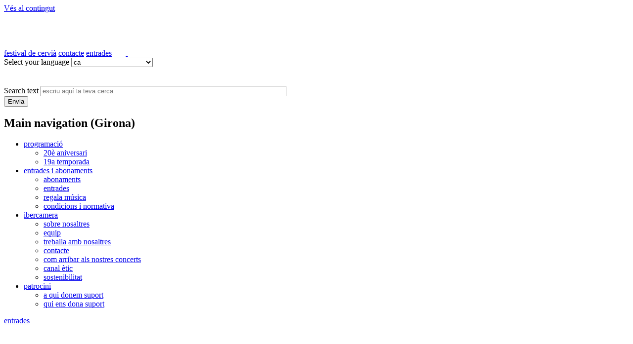

--- FILE ---
content_type: text/html; charset=UTF-8
request_url: https://www.ibercameragirona.cat/ca/girona/sobre-nosaltres
body_size: 13856
content:
<!DOCTYPE html><html lang="ca" dir="ltr" prefix="og: https://ogp.me/ns#"><head><meta charset="utf-8" /><meta name="description" content="ens sentim continuadors, genuïns i orgullosos, de la tradició filharmònica i civil que ha fet gran la vida musical de Girona." /><link rel="canonical" href="https://www.ibercameragirona.cat/ca/girona/sobre-nosaltres" /><meta property="og:site_name" content="Ibercamera Girona" /><meta property="og:url" content="https://www.ibercameragirona.cat/ca/girona/sobre-nosaltres" /><meta property="og:title" content="sobre nosaltres" /><meta property="og:description" content="ens sentim continuadors, genuïns i orgullosos, de la tradició filharmònica i civil que ha fet gran la vida musical de Girona." /><meta property="article:modified_time" content="2023-10-19T14:52:58+02:00" /><meta name="MobileOptimized" content="width" /><meta name="HandheldFriendly" content="true" /><meta name="viewport" content="width=device-width, initial-scale=1.0" /><link rel="alternate" hreflang="x-default" href="https://www.ibercameragirona.cat/en/girona/about-us" /><link rel="alternate" hreflang="en" href="https://www.ibercameragirona.cat/en/girona/about-us" /><link rel="alternate" hreflang="es" href="https://www.ibercameragirona.cat/es/girona/sobre-nosotros" /><link rel="alternate" hreflang="ca" href="https://www.ibercameragirona.cat/ca/girona/sobre-nosaltres" /><link rel="icon" href="https://dev-grupcamera-group-files.s3.eu-west-1.amazonaws.com/public/favicon_gn.svg" type="image/svg+xml" /><script src="https://dev-grupcamera-group-files.s3.eu-west-1.amazonaws.com/public/google_tag/db_production/google_tag.script.js?t95eat" defer id="cookies_gtag" type="text/plain" data-cookieconsent="gtag"></script><title>sobre nosaltres | Ibercamera Girona</title><link rel="stylesheet" media="all" href="/sites/default/files.dev/css/css_gsdwOJmug_z0NvbFZ8-yPk95wy1KeRrvSxgtb3QmKNw.css?delta=0&amp;language=ca&amp;theme=ibercamera_girona&amp;include=[base64]" /><link rel="stylesheet" media="all" href="/sites/default/files.dev/css/css_xDTkxjdPuajJLybH3rw2PauySVAI6Pso6lAJA2qZaM8.css?delta=1&amp;language=ca&amp;theme=ibercamera_girona&amp;include=[base64]" /><link rel="preload" href="/themes/custom/ibercamera/fonts/bodoni-72-medium.woff2" as="font" type="font/woff2" crossorigin><link rel="preload" href="/themes/custom/ibercamera/fonts/bodoni-72-bold.woff2" as="font" type="font/woff2" crossorigin><script>
!function(f,b,e,v,n,t,s)
{if(f.fbq)return;n=f.fbq=function(){n.callMethod?
n.callMethod.apply(n,arguments):n.queue.push(arguments)};
if(!f._fbq)f._fbq=n;n.push=n;n.loaded=!0;n.version='2.0';
n.queue=[];t=b.createElement(e);t.async=!0;
t.src=v;s=b.getElementsByTagName(e)[0];
s.parentNode.insertBefore(t,s)}(window, document,'script',
'https://connect.facebook.net/en_US/fbevents.js');
fbq('init', '1058728115355234');
fbq('track', 'PageView');
</script><noscript><img height="1" width="1" style="display:none" src="https://www.facebook.com/tr?id=1058728115355234&ev=PageView&noscript=1" /></noscript></head><body class="notfront path-node ntype-page ca btn-rounded"> <a href="#main-content" class="visually-hidden focusable"> Vés al contingut </a><div class="dialog-off-canvas-main-canvas" data-off-canvas-main-canvas> <header id="pageHeader"><div class="container"><div class="hleft"> <a href="/ca" class="logo" rel="home"> <svg class="footer-logo" xmlns="http://www.w3.org/2000/svg" width="257.019" height="51.237" viewBox="0 0 257.019 51.237"> <g id="Group_2129" data-name="Group 2129" transform="translate(739.371 591)"> <path id="Path_3427" data-name="Path 3427" d="M87.3,17.067l.012-.012a5.587,5.587,0,0,1-5.069,3.364,5.5,5.5,0,0,1-4.264-8.99,5.79,5.79,0,0,1,2.3-1.677c1.318-.58,3.506-.5,4-1.344,1.273-2.164-3.428-5.959-7.495-6.545-6.913-1-13.133,3.38-14.067,14.68-1,12.086,1.847,29.618,24.024,33.48l-.311,1.1C66.857,48.967,52.792,38.433,52.792,20.3,52.792,7.087,64-1.657,75.959.461,87.65,2.535,89.071,13.678,87.3,17.067" transform="translate(-698.292 -590.887)" fill="#fff"/> <path id="Path_3428" data-name="Path 3428" d="M54.257,25.746a3.756,3.756,0,1,1-3.675-3.862,3.772,3.772,0,0,1,3.675,3.862m0-14.686a3.732,3.732,0,1,1-3.675-3.876,3.756,3.756,0,0,1,3.675,3.876" transform="translate(-702.997 -585.41)" fill="#fff"/> <path id="Path_3429" data-name="Path 3429" d="M9.357,33.279h3.01v.889H0v-.889H3.09V14.143H0v-.9H4.947c2.505,0,3.642-.347,4.41-1.335ZM5.987.5A3.727,3.727,0,0,1,9.673,4.315,3.717,3.717,0,0,1,5.987,8.094,3.7,3.7,0,0,1,2.354,4.315,3.714,3.714,0,0,1,5.987.5" transform="translate(-739.371 -590.609)" fill="#fff"/> <path id="Path_3430" data-name="Path 3430" d="M16.532,17.013a6.466,6.466,0,0,1,6.138-4.221c5.4,0,9.856,5.011,9.856,11.021,0,6.287-4.314,11.248-9.8,11.248A6.323,6.323,0,0,1,16.434,30.6V34.56H7.355v-.889h3.1V2.089h-3.1V1.195h4.81c2.452,0,3.825-.4,4.367-1.195Zm9.232,5.057c0-5.8-1.182-8.137-4.227-8.137-2.845,0-5.005,2.829-5.005,6.693v6.252c0,4.364,2.07,7.043,5.249,7.043a3.847,3.847,0,0,0,3.442-2.48,21.163,21.163,0,0,0,.541-5.9Z" transform="translate(-733.648 -591)" fill="#fff"/> <path id="Path_3431" data-name="Path 3431" d="M42.74,21.085c-1.083,5.2-4.62,8.379-9.373,8.379-6.243,0-10.607-4.511-10.607-10.907S27.233,7.194,33.03,7.194c4.945,0,9.17,4.62,9.4,10.224H29.593c.043,3.021.146,5.4.293,6.887a4.56,4.56,0,0,0,4.5,4.019c3.638,0,6.579-2.774,7.612-7.239Zm-7.162-4.612v-.791l-.107-3.521c-.043-2.98-.779-4.12-2.785-4.12-2.164,0-2.948,1.14-3,4.312,0,1.143-.052,2.287-.052,3.421v.7Z" transform="translate(-721.66 -585.402)" fill="#fff"/> <path id="Path_3432" data-name="Path 3432" d="M43.547,12.049c1.266-2.966,3.318-4.659,5.976-4.659A3.408,3.408,0,0,1,53.1,10.964c0,2.182-1.471,3.871-3.29,3.871a3.222,3.222,0,0,1-3.188-3.521,3.554,3.554,0,0,1,1.037-2.532,5.013,5.013,0,0,0-2.991,2.386c-.741,1.232-.989,2.669-.989,5.747V28.267h3.779v.891H34.413v-.891h3.041V9.131H34.413V8.236h4.858c2.448,0,3.764-.4,4.413-1.294Z" transform="translate(-712.593 -585.598)" fill="#fff"/> <path id="Path_3433" data-name="Path 3433" d="M96.23,24.8a4.975,4.975,0,0,1-5.053,4.66,4.448,4.448,0,0,1-4.516-3.122,7.1,7.1,0,0,1-6.136,3.122c-4.616,0-7.555-2.333-7.555-5.85,0-4.063,3.624-6.447,9.813-6.894l2.895-.2a6.581,6.581,0,0,0,.893-.046c0-1.042-.057-2.137-.057-3.22-.048-4.026-.887-5.162-4.166-5.162-2.166,0-4.23.8-4.23,1.591,0,.091.2.192.5.341.046,0,.153.048.187.048a2.648,2.648,0,0,1,1.874,2.58,2.927,2.927,0,0,1-2.843,2.978c-1.828,0-2.952-1.346-2.952-3.33,0-2.927,3.345-5.105,7.952-5.105A14.937,14.937,0,0,1,89.5,8.688c2.262,1.186,2.989,2.577,2.989,5.95V24.758c0,1.778.4,2.475,1.424,2.475.838,0,1.428-.845,1.718-2.587ZM86.57,17.356c-6.19.2-7.273.951-7.273,5.416,0,3.764,1.037,5.251,3.485,5.251,2.4,0,3.787-1.837,3.787-5.157Z" transform="translate(-682.592 -585.402)" fill="#fff"/> <path id="Path_3434" data-name="Path 3434" d="M95.542,12.751c1.668-3.33,4.413-5.361,7.8-5.361a5.778,5.778,0,0,1,6.126,5.061V12.4A8.371,8.371,0,0,1,116.89,7.39c4.113,0,6.188,2.486,6.188,7.5v13.38h2.692v.891H114.036v-.891h2.809V12.451c0-2.329-.706-3.275-2.313-3.275-2.811,0-5.158,3.32-5.158,7.342v11.75h2.993v.891h-12.02v-.891h2.893V12.451c0-2.232-.773-3.224-2.505-3.224-2.648,0-5.192,3.224-5.192,6.7V28.267H98.33v.891H86.5v-.891h2.8V9.131H86.5v-.9h4.614c2.463,0,3.784-.393,4.426-1.293Z" transform="translate(-672.061 -585.598)" fill="#fff"/> <path id="Path_3435" data-name="Path 3435" d="M129.119,21.085c-1.078,5.2-4.6,8.379-9.369,8.379-6.236,0-10.6-4.511-10.6-10.907s4.474-11.362,10.26-11.362c4.952,0,9.177,4.62,9.421,10.224H115.977c.044,3.021.146,5.4.3,6.887a4.553,4.553,0,0,0,4.506,4.019c3.629,0,6.581-2.774,7.607-7.239Zm-7.162-4.612v-.791l-.1-3.521c-.044-2.98-.786-4.12-2.79-4.12-2.153,0-2.948,1.14-2.993,4.312,0,1.143-.057,2.287-.057,3.421v.7Z" transform="translate(-654.439 -585.402)" fill="#fff"/> <path id="Path_3436" data-name="Path 3436" d="M129.929,12.049c1.278-2.966,3.336-4.659,5.983-4.659a3.4,3.4,0,0,1,3.578,3.574c0,2.182-1.467,3.871-3.284,3.871a3.223,3.223,0,0,1-3.186-3.521,3.521,3.521,0,0,1,1.033-2.532,5.077,5.077,0,0,0-3,2.386c-.736,1.232-.98,2.669-.98,5.747V28.267h3.775v.891H120.8v-.891h3.044V9.131H120.8V8.236h4.86c2.45,0,3.78-.4,4.412-1.294Z" transform="translate(-645.375 -585.598)" fill="#fff"/> <path id="Path_3437" data-name="Path 3437" d="M154.727,24.8a4.98,4.98,0,0,1-5.064,4.66,4.444,4.444,0,0,1-4.509-3.122,7.1,7.1,0,0,1-6.126,3.122c-4.62,0-7.568-2.333-7.568-5.85,0-4.063,3.631-6.447,9.826-6.894l2.875-.2a6.362,6.362,0,0,0,.9-.046c0-1.042-.05-2.137-.05-3.22-.041-4.026-.887-5.162-4.177-5.162-2.159,0-4.22.8-4.22,1.591,0,.091.194.192.493.341.059,0,.149.048.2.048a2.655,2.655,0,0,1,1.86,2.58,2.921,2.921,0,0,1-2.852,2.978c-1.81,0-2.943-1.346-2.943-3.33,0-2.927,3.343-5.105,7.966-5.105A14.93,14.93,0,0,1,148,8.688c2.251,1.186,3,2.577,3,5.95V24.758c0,1.778.389,2.475,1.426,2.475.829,0,1.415-.845,1.723-2.587Zm-9.669-7.447c-6.188.2-7.262.951-7.262,5.416,0,3.764,1.026,5.251,3.49,5.251,2.388,0,3.771-1.837,3.771-5.157Z" transform="translate(-637.078 -585.402)" fill="#fff"/> </g> </svg> </a></div><div class="hright"><div class="menucontent"><div class="headertop text_xs"> <a href="https://www.ibercameragirona.cat/ca/festival-cervia" class="toplink">festival de cervià</a> <a href="/ca/girona/contacte" class="toplink" data-drupal-link-system-path="node/74">contacte</a> <a class="btn btn_top" href="https://ibercameragirona.koobin.cat/" target="_blank">entrades</a> <a class="ico ico_search" href="#"> <svg xmlns="http://www.w3.org/2000/svg" width="24.434" height="24.434" viewBox="0 0 24.434 24.434"> <g id="ico_lupa" data-name="Group 1737" transform="translate(0.5 0.5)"> <path id="Path_34" data-name="Path 34" d="M12.5,22.6A10.1,10.1,0,1,0,22.6,12.5,10.1,10.1,0,0,0,12.5,22.6Z" transform="translate(-12.5 -12.5)" fill="none" stroke="#fff" stroke-linecap="round" stroke-linejoin="round" stroke-width="1"/> <path id="Path_35" data-name="Path 35" d="M445.262,445.262l-5.987-5.987" transform="translate(-422.036 -422.036)" fill="none" stroke="#fff" stroke-linecap="round" stroke-linejoin="round" stroke-width="1"/> </g> </svg> </a> <a class="ico ico_user" href="https://ibercameragirona.koobin.cat/index.php?action=PU_zona_personal" target="_blank"> <svg xmlns="http://www.w3.org/2000/svg" width="32" height="32" viewBox="0 0 32 32"> <g id="ico_user" data-name="Group 1837" transform="translate(-1122 -23)"> <g id="Group_1749" data-name="Group 1749" transform="translate(1131.381 29.53)"> <circle id="Ellipse_22" data-name="Ellipse 22" cx="4.057" cy="4.057" r="4.057" transform="translate(2.827 0)" fill="none" stroke="#fff" stroke-linecap="round" stroke-linejoin="round" stroke-width="1"/> <path id="Path_3386" data-name="Path 3386" d="M18,24.792C16.672,21.227,14.076,19,11.251,19S5.83,21.227,4.5,24.792Z" transform="translate(-4.5 -7.939)" fill="none" stroke="#fff" stroke-linecap="round" stroke-linejoin="round" stroke-width="1"/> </g> <g id="Ellipse_27" data-name="Ellipse 27" transform="translate(1122 23)" fill="none" stroke="#fff" stroke-width="1"> <circle cx="16" cy="16" r="16" stroke="none"/> <circle cx="16" cy="16" r="15.5" fill="none"/> </g> </g> </svg> </a><div id="block-ibercamera-girona-languagedropdownswitcher" class="dropdown_language"><form class="lang-dropdown-form lang_dropdown_form clearfix language_interface" id="lang_dropdown_form_lang-dropdown-form" data-drupal-selector="lang-dropdown-form-2" action="/ca/girona/sobre-nosaltres" method="post" accept-charset="UTF-8"><div class="js-form-item form-item form-type-select js-form-type-select form-item-lang-dropdown-select js-form-item-lang-dropdown-select form-no-label"> <label for="edit-lang-dropdown-select" class="visually-hidden">Select your language</label> <select style="width:165px" class="lang-dropdown-select-element form-select" data-lang-dropdown-id="lang-dropdown-form" data-drupal-selector="edit-lang-dropdown-select" id="edit-lang-dropdown-select" name="lang_dropdown_select"><option value="en">en</option><option value="es">es</option><option value="ca" selected="selected">ca</option></select></div><input data-drupal-selector="edit-en" type="hidden" name="en" value="/en/girona/about-us" /><input data-drupal-selector="edit-es" type="hidden" name="es" value="/es/girona/sobre-nosotros" /><input data-drupal-selector="edit-ca" type="hidden" name="ca" value="/ca/girona/sobre-nosaltres" /><noscript><div><input data-drupal-selector="edit-submit" type="submit" id="edit-submit" name="op" value="Vés-hi" class="button js-form-submit form-submit" /></div></noscript><input autocomplete="off" data-drupal-selector="form-s2611jn6cynkp424rixiekfconuqgrkzcgt7sprvutu" type="hidden" name="form_build_id" value="form-s2611JN6cYNkp424RIxIeKfcoNUQGrKzCgt7sprvutU" /><input data-drupal-selector="edit-lang-dropdown-form" type="hidden" name="form_id" value="lang_dropdown_form" /></form></div><div id="search_block"><div class="close"> <svg xmlns="http://www.w3.org/2000/svg" width="33.76" height="33.759" viewBox="0 0 33.76 33.759"> <g id="Group_1724" data-name="Group 1724" transform="translate(-17829.436 9369.609) rotate(45)"> <line id="Line_177" data-name="Line 177" y2="45.742" transform="translate(6005.871 -19255.5)" fill="none" stroke="#fff" stroke-width="2"/> <g id="Group_1719" data-name="Group 1719" transform="translate(5983 -19232.629) rotate(-90)"> <line id="Line_178" data-name="Line 178" y2="45.742" transform="translate(0 0)" fill="none" stroke="#fff" stroke-width="2"/> </g> </g> </svg></div><div class="overlay_mask"></div><form class="webform-submission-form webform-submission-add-form webform-submission-search-form webform-submission-search-add-form webform-submission-search-node-60-form webform-submission-search-node-60-add-form js-webform-details-toggle webform-details-toggle" data-drupal-selector="webform-submission-search-node-60-add-form" action="/ca/search" method="get" id="webform-submission-search-node-60-add-form" accept-charset="UTF-8"><div class="js-form-item form-item form-type-textfield js-form-type-textfield form-item-search-text js-form-item-search-text"> <label for="edit-search-text">Search text</label> <input data-drupal-selector="edit-search-text" type="text" id="edit-search-text" name="search_text" value="" size="60" maxlength="255" placeholder="escriu aquí la teva cerca" class="form-text" /></div><div data-drupal-selector="edit-actions" class="form-actions js-form-wrapper form-wrapper" id="edit-actions"><input class="webform-button--submit button button--primary js-form-submit form-submit" data-drupal-selector="edit-submit" type="submit" id="edit-submit--2" value="Envia" /></div></form></div></div><div class="headerbot"><div id="block-ibercamera-girona-site-branding"></div><nav role="navigation" aria-labelledby="block-mainnavigationgirona-menu" id="block-mainnavigationgirona" class="menu-main-navigation"><h2 class="visually-hidden" id="block-mainnavigationgirona-menu">Main navigation (Girona)</h2><ul class="nav navbar-nav"><li class="nav-item menu-item--expanded dropdown"> <a href="/ca/girona/programacio" class="nav-link menu_title dropdown-toggle" data-toggle="dropdown" aria-expanded="false" aria-haspopup="true" data-drupal-link-system-path="node/64">programació</a><ul class="dropdown-menu"><li class="dropdown-item"> <a href="/ca/girona/20e-aniversari" class="menu_item" data-drupal-link-system-path="node/279">20è aniversari</a></li><li class="dropdown-item"> <a href="/ca/girona/19a-temporada" class="menu_item" data-drupal-link-system-path="node/187">19a temporada</a></li></ul></li><li class="nav-item menu-item--expanded dropdown"> <a href="/ca/girona/entrades-i-abonaments" class="nav-link menu_title dropdown-toggle" data-toggle="dropdown" aria-expanded="false" aria-haspopup="true" data-drupal-link-system-path="node/86">entrades i abonaments</a><ul class="dropdown-menu"><li class="dropdown-item"> <a href="/ca/girona/abonaments" class="menu_item" data-drupal-link-system-path="node/83">abonaments</a></li><li class="dropdown-item"> <a href="/ca/girona/entrades" class="menu_item" data-drupal-link-system-path="node/84">entrades</a></li><li class="dropdown-item"> <a href="/ca/girona/regala-musica" class="menu_item" data-drupal-link-system-path="node/134">regala música</a></li><li class="dropdown-item"> <a href="/ca/girona/condicions-i-normativa" class="menu_item" data-drupal-link-system-path="node/85">condicions i normativa</a></li></ul></li><li class="nav-item menu-item--expanded active dropdown"> <a href="/ca/barcelona/ibercamera" class="nav-link active menu_title dropdown-toggle" data-toggle="dropdown" aria-expanded="false" aria-haspopup="true" data-drupal-link-system-path="node/40">ibercamera</a><ul class="dropdown-menu"><li class="dropdown-item active"> <a href="/ca/girona/sobre-nosaltres" class="active menu_item is-active" data-drupal-link-system-path="node/60">sobre nosaltres</a></li><li class="dropdown-item"> <a href="/ca/barcelona/equip" class="menu_item" data-drupal-link-system-path="node/23">equip</a></li><li class="dropdown-item"> <a href="/ca/girona/treballa-amb-nosaltres" class="menu_item" data-drupal-link-system-path="node/101">treballa amb nosaltres</a></li><li class="dropdown-item"> <a href="/ca/girona/contacte" class="menu_item" data-drupal-link-system-path="node/74">contacte</a></li><li class="dropdown-item"> <a href="/ca/girona/com-arribar-als-nostres-concerts" class="menu_item" data-drupal-link-system-path="node/288">com arribar als nostres concerts</a></li><li class="dropdown-item"> <a href="/ca/girona/canal-etic" class="menu_item" data-drupal-link-system-path="node/204">canal ètic</a></li><li class="dropdown-item"> <a href="/ca/girona/sostenibilitat" class="menu_item" data-drupal-link-system-path="node/244">sostenibilitat</a></li></ul></li><li class="nav-item menu-item--expanded dropdown"> <a href="/ca/barcelona/patrocini" class="nav-link menu_title dropdown-toggle" data-toggle="dropdown" aria-expanded="false" aria-haspopup="true" data-drupal-link-system-path="node/43">patrocini</a><ul class="dropdown-menu"><li class="dropdown-item"> <a href="/ca/barcelona/qui-donem-suport" class="menu_item" data-drupal-link-system-path="node/42">a qui donem suport </a></li><li class="dropdown-item"> <a href="/ca/girona/qui-ens-dona-suport" class="menu_item" data-drupal-link-system-path="node/67">qui ens dona suport</a></li></ul></li></ul> </nav></div></div></div><div class="mobile_header text_xs"> <a class="btn btn_top" href="https://ibercameragirona.koobin.cat/" target="_blank">entrades</a><div id="burguer" class="menu_burguer"><div class="bg_burguer"></div> <svg id="burguer_svg" data-name="Layer 1" xmlns="http://www.w3.org/2000/svg" viewBox="0 0 100 100"> <defs><style>
.cls-1 {
fill: none;
}.cls-2 {
fill: var(--color-light);
}
</style></defs> <rect id="r1" class="cls-2" x="12.58" y="20.42" width="75" height="2.83"></rect> <rect id="r2" class="cls-2" x="12.5" y="47.5" width="75" height="2.83"></rect> <rect id="r3" class="cls-2" x="12.5" y="74.58" width="75" height="2.83"></rect> <rect class="cls-1" y="0" width="100" height="100"></rect> </svg></div></div></div></header><main role="main"> <a id="main-content" tabindex="-1"></a><div class="layout-content"><div id="block-ibercamera-girona-content"> <article><div class="container intro"><h1 class="h1 t_dark page_title"> <span>sobre nosaltres</span></h1><p>ens sentim continuadors, genuïns i orgullosos, de la tradició filharmònica i civil que ha fet gran la vida musical de Girona.</p></div><div><div class="paragraph paragraph--type--m5 paragraph--view-mode--default" ><div class="container"><div class="items "><div class="paragraph-item paragraph--type--m5-item paragraph--view-mode--default" ><div class="container_m5"><div class=" content flex two-columns"><div class="f40 flex m5_title"><h2 class="h1"> la temporada de concerts de música clàssica de girona</h2></div><div class="f60 m5_content "><div class="t_dark"><p>Ibercamera Girona és una institució musical privada que organitza des de 2008, i de forma concertada amb l’Ajuntament de Girona i altres institucions públiques, una temporada de concerts de música clàssica a la ciutat de Girona. En aquest temps, Ibercamera Girona ha esdevingut tot un referent dins la rica oferta cultural de la ciutat que, des de la construcció del seu Auditori, ha entrat a formar part del circuit internacional de la música clàssica.</p><p class="p1">Els nostres concerts no estan pensats com a esdeveniments conclusius en si mateixos, sinó com a peces essencials que, interaccionant entre si, donen sentit, discurs i estructura a la Temporada que presentem. Escollim les obres i les oferim a aquells intèrprets que ens garanteixen l’excel·lència en la seva interpretació.</p></div><div class="btn_wrapper btn_light multiple"></div></div></div></div></div></div></div></div></div></article></div><div id="block-ibercamera-girona-cookiesui"><div id="cookiesjsr"></div></div><div data-drupal-messages-fallback class="hidden"></div></div> </main><div class="pre-footer"><div><div id="block-newslettergirona" class="button_block"><div class="container"><h2 class="h1">newsletter</h2><div class="featured"><p>tota l'actualitat a la teva bústia</p></div><div class="btn_wrapper btn_light mltiple"> <a href="/ca/girona/els-nostres-comunicats">rep informació</a></div></div></div></div></div><footer class="container"><div class="footer-left"> <svg class="footer-logo" xmlns="http://www.w3.org/2000/svg" width="257.019" height="51.237" viewBox="0 0 257.019 51.237"> <g id="Group_2129" data-name="Group 2129" transform="translate(739.371 591)"> <path id="Path_3427" data-name="Path 3427" d="M87.3,17.067l.012-.012a5.587,5.587,0,0,1-5.069,3.364,5.5,5.5,0,0,1-4.264-8.99,5.79,5.79,0,0,1,2.3-1.677c1.318-.58,3.506-.5,4-1.344,1.273-2.164-3.428-5.959-7.495-6.545-6.913-1-13.133,3.38-14.067,14.68-1,12.086,1.847,29.618,24.024,33.48l-.311,1.1C66.857,48.967,52.792,38.433,52.792,20.3,52.792,7.087,64-1.657,75.959.461,87.65,2.535,89.071,13.678,87.3,17.067" transform="translate(-698.292 -590.887)" fill="#fff"/> <path id="Path_3428" data-name="Path 3428" d="M54.257,25.746a3.756,3.756,0,1,1-3.675-3.862,3.772,3.772,0,0,1,3.675,3.862m0-14.686a3.732,3.732,0,1,1-3.675-3.876,3.756,3.756,0,0,1,3.675,3.876" transform="translate(-702.997 -585.41)" fill="#fff"/> <path id="Path_3429" data-name="Path 3429" d="M9.357,33.279h3.01v.889H0v-.889H3.09V14.143H0v-.9H4.947c2.505,0,3.642-.347,4.41-1.335ZM5.987.5A3.727,3.727,0,0,1,9.673,4.315,3.717,3.717,0,0,1,5.987,8.094,3.7,3.7,0,0,1,2.354,4.315,3.714,3.714,0,0,1,5.987.5" transform="translate(-739.371 -590.609)" fill="#fff"/> <path id="Path_3430" data-name="Path 3430" d="M16.532,17.013a6.466,6.466,0,0,1,6.138-4.221c5.4,0,9.856,5.011,9.856,11.021,0,6.287-4.314,11.248-9.8,11.248A6.323,6.323,0,0,1,16.434,30.6V34.56H7.355v-.889h3.1V2.089h-3.1V1.195h4.81c2.452,0,3.825-.4,4.367-1.195Zm9.232,5.057c0-5.8-1.182-8.137-4.227-8.137-2.845,0-5.005,2.829-5.005,6.693v6.252c0,4.364,2.07,7.043,5.249,7.043a3.847,3.847,0,0,0,3.442-2.48,21.163,21.163,0,0,0,.541-5.9Z" transform="translate(-733.648 -591)" fill="#fff"/> <path id="Path_3431" data-name="Path 3431" d="M42.74,21.085c-1.083,5.2-4.62,8.379-9.373,8.379-6.243,0-10.607-4.511-10.607-10.907S27.233,7.194,33.03,7.194c4.945,0,9.17,4.62,9.4,10.224H29.593c.043,3.021.146,5.4.293,6.887a4.56,4.56,0,0,0,4.5,4.019c3.638,0,6.579-2.774,7.612-7.239Zm-7.162-4.612v-.791l-.107-3.521c-.043-2.98-.779-4.12-2.785-4.12-2.164,0-2.948,1.14-3,4.312,0,1.143-.052,2.287-.052,3.421v.7Z" transform="translate(-721.66 -585.402)" fill="#fff"/> <path id="Path_3432" data-name="Path 3432" d="M43.547,12.049c1.266-2.966,3.318-4.659,5.976-4.659A3.408,3.408,0,0,1,53.1,10.964c0,2.182-1.471,3.871-3.29,3.871a3.222,3.222,0,0,1-3.188-3.521,3.554,3.554,0,0,1,1.037-2.532,5.013,5.013,0,0,0-2.991,2.386c-.741,1.232-.989,2.669-.989,5.747V28.267h3.779v.891H34.413v-.891h3.041V9.131H34.413V8.236h4.858c2.448,0,3.764-.4,4.413-1.294Z" transform="translate(-712.593 -585.598)" fill="#fff"/> <path id="Path_3433" data-name="Path 3433" d="M96.23,24.8a4.975,4.975,0,0,1-5.053,4.66,4.448,4.448,0,0,1-4.516-3.122,7.1,7.1,0,0,1-6.136,3.122c-4.616,0-7.555-2.333-7.555-5.85,0-4.063,3.624-6.447,9.813-6.894l2.895-.2a6.581,6.581,0,0,0,.893-.046c0-1.042-.057-2.137-.057-3.22-.048-4.026-.887-5.162-4.166-5.162-2.166,0-4.23.8-4.23,1.591,0,.091.2.192.5.341.046,0,.153.048.187.048a2.648,2.648,0,0,1,1.874,2.58,2.927,2.927,0,0,1-2.843,2.978c-1.828,0-2.952-1.346-2.952-3.33,0-2.927,3.345-5.105,7.952-5.105A14.937,14.937,0,0,1,89.5,8.688c2.262,1.186,2.989,2.577,2.989,5.95V24.758c0,1.778.4,2.475,1.424,2.475.838,0,1.428-.845,1.718-2.587ZM86.57,17.356c-6.19.2-7.273.951-7.273,5.416,0,3.764,1.037,5.251,3.485,5.251,2.4,0,3.787-1.837,3.787-5.157Z" transform="translate(-682.592 -585.402)" fill="#fff"/> <path id="Path_3434" data-name="Path 3434" d="M95.542,12.751c1.668-3.33,4.413-5.361,7.8-5.361a5.778,5.778,0,0,1,6.126,5.061V12.4A8.371,8.371,0,0,1,116.89,7.39c4.113,0,6.188,2.486,6.188,7.5v13.38h2.692v.891H114.036v-.891h2.809V12.451c0-2.329-.706-3.275-2.313-3.275-2.811,0-5.158,3.32-5.158,7.342v11.75h2.993v.891h-12.02v-.891h2.893V12.451c0-2.232-.773-3.224-2.505-3.224-2.648,0-5.192,3.224-5.192,6.7V28.267H98.33v.891H86.5v-.891h2.8V9.131H86.5v-.9h4.614c2.463,0,3.784-.393,4.426-1.293Z" transform="translate(-672.061 -585.598)" fill="#fff"/> <path id="Path_3435" data-name="Path 3435" d="M129.119,21.085c-1.078,5.2-4.6,8.379-9.369,8.379-6.236,0-10.6-4.511-10.6-10.907s4.474-11.362,10.26-11.362c4.952,0,9.177,4.62,9.421,10.224H115.977c.044,3.021.146,5.4.3,6.887a4.553,4.553,0,0,0,4.506,4.019c3.629,0,6.581-2.774,7.607-7.239Zm-7.162-4.612v-.791l-.1-3.521c-.044-2.98-.786-4.12-2.79-4.12-2.153,0-2.948,1.14-2.993,4.312,0,1.143-.057,2.287-.057,3.421v.7Z" transform="translate(-654.439 -585.402)" fill="#fff"/> <path id="Path_3436" data-name="Path 3436" d="M129.929,12.049c1.278-2.966,3.336-4.659,5.983-4.659a3.4,3.4,0,0,1,3.578,3.574c0,2.182-1.467,3.871-3.284,3.871a3.223,3.223,0,0,1-3.186-3.521,3.521,3.521,0,0,1,1.033-2.532,5.077,5.077,0,0,0-3,2.386c-.736,1.232-.98,2.669-.98,5.747V28.267h3.775v.891H120.8v-.891h3.044V9.131H120.8V8.236h4.86c2.45,0,3.78-.4,4.412-1.294Z" transform="translate(-645.375 -585.598)" fill="#fff"/> <path id="Path_3437" data-name="Path 3437" d="M154.727,24.8a4.98,4.98,0,0,1-5.064,4.66,4.444,4.444,0,0,1-4.509-3.122,7.1,7.1,0,0,1-6.126,3.122c-4.62,0-7.568-2.333-7.568-5.85,0-4.063,3.631-6.447,9.826-6.894l2.875-.2a6.362,6.362,0,0,0,.9-.046c0-1.042-.05-2.137-.05-3.22-.041-4.026-.887-5.162-4.177-5.162-2.159,0-4.22.8-4.22,1.591,0,.091.194.192.493.341.059,0,.149.048.2.048a2.655,2.655,0,0,1,1.86,2.58,2.921,2.921,0,0,1-2.852,2.978c-1.81,0-2.943-1.346-2.943-3.33,0-2.927,3.343-5.105,7.966-5.105A14.93,14.93,0,0,1,148,8.688c2.251,1.186,3,2.577,3,5.95V24.758c0,1.778.389,2.475,1.426,2.475.829,0,1.415-.845,1.723-2.587Zm-9.669-7.447c-6.188.2-7.262.951-7.262,5.416,0,3.764,1.026,5.251,3.49,5.251,2.388,0,3.771-1.837,3.771-5.157Z" transform="translate(-637.078 -585.402)" fill="#fff"/> </g> </svg><div class="xarxes"> <a href="https://www.facebook.com/ibercameragirona/" target="_blank"> <svg xmlns="http://www.w3.org/2000/svg" width="13.268" height="24" viewBox="0 0 13.268 24"> <path id="Path_3099" data-name="Path 3099" d="M17.768,7.5H13.5V5.6a.972.972,0,0,1,1.012-1.1c.418,0,2.988.01,2.988.01V.5H13.171C9.244.5,8.5,3.474,8.5,5.355V7.5h-3v4h3v12h5v-12h3.851Z" transform="translate(-5)" fill="none" stroke="#fff" stroke-linecap="round" stroke-linejoin="round" stroke-width="1"/> </svg> </a> <a href="https://twitter.com/ibercameragiro?lang=es" target="_blank"> <svg id="xlogo" data-name="Layer 1" xmlns="http://www.w3.org/2000/svg" width="22.076" height="18.244" viewBox="0 0 487.43 456.19"> <path id="path1009" d="M7.48,21.9,195.66,273.57,6.29,478.1H48.91L214.71,299l134,179.11h145L294.93,212.33,471.2,21.9H428.58L275.89,186.82,152.51,21.9ZM70.16,53.3h66.63L431,446.7H364.39Z" transform="translate(-6.29 -21.9)" fill="#fff" stroke="#fff" stroke-linecap="round" stroke-linejoin="round"/> </svg> </a> <a href="https://open.spotify.com/user/31ivez3xa2g2r2mh2ednti6rag7u" target="_blank"> <svg id="Group_284" data-name="Group 284" xmlns="http://www.w3.org/2000/svg" width="24" height="24" viewBox="0 0 24 24"> <circle id="Ellipse_1" data-name="Ellipse 1" cx="11.5" cy="11.5" r="11.5" transform="translate(0.5 0.5)" fill="none" stroke="#fff" stroke-linecap="round" stroke-linejoin="round" stroke-width="1"/> <path id="Path_3101" data-name="Path 3101" d="M20,10.2a1.29,1.29,0,0,1-1.71.3,14.47,14.47,0,0,0-5.64-2.07,15.12,15.12,0,0,0-6.08.41,1.4,1.4,0,0,1-1.72-.92h0a1.4,1.4,0,0,1,.92-1.77,16.88,16.88,0,0,1,7.21-.6,15.55,15.55,0,0,1,6.76,2.8A1.29,1.29,0,0,1,20,10.2Z" fill="none" stroke="#fff" stroke-linecap="round" stroke-linejoin="round" stroke-width="1"/> <path id="Path_3102" data-name="Path 3102" d="M17.74,14.1a1.27,1.27,0,0,1-1.62.46,14.49,14.49,0,0,0-3.85-1.36A12.44,12.44,0,0,0,7,13.61a1.1,1.1,0,0,1-1.36-.78v-.18a1.18,1.18,0,0,1,.73-1.48,13.11,13.11,0,0,1,6-.58,16.74,16.74,0,0,1,5,1.71,1.26,1.26,0,0,1,.48,1.8Z" fill="none" stroke="#fff" stroke-linecap="round" stroke-linejoin="round" stroke-width="1"/> <path id="Path_3103" data-name="Path 3103" d="M16.25,18.38a1,1,0,0,1-1.34.37,12.47,12.47,0,0,0-3.39-1.2,12.8,12.8,0,0,0-3.66.16,1.1,1.1,0,0,1-1.25-.8h0a1.12,1.12,0,0,1,.87-1.4,10.5,10.5,0,0,1,4.28-.24A11.09,11.09,0,0,1,16,16.86a1.1,1.1,0,0,1,.3,1.52Z" fill="none" stroke="#fff" stroke-linecap="round" stroke-linejoin="round" stroke-width="1"/> </svg> </a> <a href="https://www.instagram.com/ibercamera.girona/?hl=es" target="_blank"> <svg xmlns="http://www.w3.org/2000/svg" width="20.082" height="20.082" viewBox="0 0 20.082 20.082"> <g id="Group_282" data-name="Group 282" transform="translate(0.5 0.5)"> <path id="Path_3034" data-name="Path 3034" d="M2.917,2.917H22V22H2.917Z" transform="translate(-2.917 -2.917)" fill="none" stroke="#fff" stroke-linecap="round" stroke-linejoin="round" stroke-width="1"/> <path id="Path_3035" data-name="Path 3035" d="M35,39.978A4.978,4.978,0,1,0,39.978,35,4.978,4.978,0,0,0,35,39.978Z" transform="translate(-30.437 -30.437)" fill="none" stroke="#fff" stroke-linecap="round" stroke-linejoin="round" stroke-width="1"/> <path id="Path_3036" data-name="Path 3036" d="M102.083,21.661a1.244,1.244,0,1,0,1.244-1.244A1.244,1.244,0,0,0,102.083,21.661Z" transform="translate(-87.979 -17.928)" fill="none" stroke="#fff" stroke-linecap="round" stroke-linejoin="round" stroke-width="1"/> </g> </svg> </a></div><div class="menu-contacte"></div><div class="copyright"><div class="line1">&copy;2023 Ibercamera, SAU</div><div class="line2">tots els drets reservats</div></div><div class="menu-legal"><div> <nav role="navigation" aria-labelledby="block-legalgirona-menu" id="block-legalgirona"><h2 class="visually-hidden" id="block-legalgirona-menu">Legal (Girona)</h2><ul><li> <a href="/ca/avis-legal" data-drupal-link-system-path="node/75">avís legal </a></li></ul> </nav></div></div></div><div class="footer-right"><div class="menu-footer"><div> <nav role="navigation" aria-labelledby="block-footergirona-menu" id="block-footergirona"><h2 class="visually-hidden" id="block-footergirona-menu">Footer (Girona)</h2><ul><li> <a href="/ca/girona/entrades-i-abonaments" data-drupal-link-system-path="node/86">entrades i abonaments</a></li><li> <a href="/ca/barcelona/patrocini" data-drupal-link-system-path="node/43">patrocini</a></li><li> <a href="/ca/girona/programacio" data-drupal-link-system-path="node/64">programació</a></li><li> <a href="/ca/girona/contacte" data-drupal-link-system-path="node/74">contacte</a></li></ul> </nav></div></div></div></footer><div class="post-footer container-fluid"><div><div id="block-logospartnersgir"><div class="paragraph paragraph--type--m12 paragraph--view-mode--default" ><div class="paragraph-item paragraph--type--m12-item paragraph--view-mode--default" > <a href=""> <article> <img width="115" height="50" src="https://dev-grupcamera-group-files.s3.eu-west-1.amazonaws.com/public/content/image/2023/07/12/1/generalitat.svg" alt="logo generalitat" loading="lazy" /> </article> </a></div><div class="paragraph-item paragraph--type--m12-item paragraph--view-mode--default" > <a href=""> <article> <img src="https://dev-grupcamera-group-files.s3.eu-west-1.amazonaws.com/public/styles/logos_115_x_50_/public/content/image/2023/11/06/1/logo_diputacio-300x165.png?itok=S2nqnR2S" width="100" height="50" alt="Logo Diputació de Girona" loading="lazy" /> </article> </a></div><div class="paragraph-item paragraph--type--m12-item paragraph--view-mode--default" > <a href=""> <article> <img src="https://dev-grupcamera-group-files.s3.eu-west-1.amazonaws.com/public/styles/logos_115_x_50_/public/content/image/2025/12/01/1/logo_ajgirona.png?itok=YKzdYcKH" width="206" height="60" alt="Logo Ajuntament de Girona" loading="lazy" /> </article> </a></div><div class="paragraph-item paragraph--type--m12-item paragraph--view-mode--default" > <a href="https://www.girona.cat/cultura/inici/index.php"> <article> <img src="https://dev-grupcamera-group-files.s3.eu-west-1.amazonaws.com/public/styles/logos_115_x_50_/public/content/image/2024/04/18/3/captura-de-pantalla-2024-04-18-a-les-11.27.41.png?itok=oaOMkhrp" width="121" height="60" alt="Girona Cultura logo" loading="lazy" /> </article> </a></div><div class="paragraph-item paragraph--type--m12-item paragraph--view-mode--default" > <a href=""> <article> <img width="115" height="50" src="https://dev-grupcamera-group-files.s3.eu-west-1.amazonaws.com/public/content/image/2023/07/12/1/fundaciovilacasas.svg" alt="logo fundacio vilacasas" loading="lazy" /> </article> </a></div><div class="paragraph-item paragraph--type--m12-item paragraph--view-mode--default" > <a href=""> <article> <img src="https://dev-grupcamera-group-files.s3.eu-west-1.amazonaws.com/public/styles/logos_115_x_50_/public/content/image/2025/02/06/1/logo_ue_0.png?itok=4GrftDQp" width="153" height="40" alt="Logo Financiado UE" loading="lazy" /> </article> </a></div><div class="paragraph-item paragraph--type--m12-item paragraph--view-mode--default" > <a href=""> <article> <img src="https://dev-grupcamera-group-files.s3.eu-west-1.amazonaws.com/public/styles/logos_115_x_50_/public/content/image/2024/01/24/1/inaem-02-monocromatico-negro.png?itok=dJN2u7uI" width="300" height="53" alt="logo inaem negre" loading="lazy" /> </article> </a></div><div class="paragraph-item paragraph--type--m12-item paragraph--view-mode--default" > <a href=""> <article> <img src="https://dev-grupcamera-group-files.s3.eu-west-1.amazonaws.com/public/styles/logos_115_x_50_/public/content/image/2025/02/06/1/logo-prtr_1.png?itok=dVvpeyOT" width="174" height="40" alt="Logo PRTR" loading="lazy" /> </article> </a></div></div></div></div></div></div><script type="application/json" data-drupal-selector="drupal-settings-json">{"path":{"baseUrl":"\/","pathPrefix":"ca\/","currentPath":"node\/60","currentPathIsAdmin":false,"isFront":false,"currentLanguage":"ca"},"pluralDelimiter":"\u0003","suppressDeprecationErrors":true,"blazy":{"loadInvisible":false,"offset":100,"saveViewportOffsetDelay":50,"validateDelay":25,"container":"","loader":true,"unblazy":false,"compat":true},"blazyIo":{"disconnect":false,"rootMargin":"0px","threshold":[0,0.25,0.5,0.75,1]},"cookies":{"cookiesjsr":{"config":{"cookie":{"name":"cookiesjsr","expires":31536000000,"domain":"","sameSite":"Lax","secure":false},"library":{"libBasePath":"\/libraries\/cookiesjsr\/dist","libPath":"\/libraries\/cookiesjsr\/dist\/cookiesjsr.min.js","scrollLimit":1},"callback":{"method":"post","url":"\/cookies\/example\/callback.json","headers":[]},"interface":{"openSettingsHash":"#editCookieSettings","showDenyAll":true,"denyAllOnLayerClose":false,"settingsAsLink":false,"availableLangs":["en","es","ca"],"defaultLang":"en","groupConsent":true,"cookieDocs":true}},"services":{"default":{"id":"default","services":[{"key":"base","type":"default","name":"Required cookies","info":null,"uri":null,"needConsent":null}],"weight":1},"tracking":{"id":"tracking","services":[{"key":"analytics","type":"tracking","name":"Google Analytics","info":null,"uri":null,"needConsent":null},{"key":"recaptcha","type":"tracking","name":"reCAPTCHA","info":null,"uri":null,"needConsent":null}],"weight":10},"performance":{"id":"performance","services":[{"key":"gtag","type":"performance","name":"Google Tag Manager","info":{"value":"","format":"full_html"},"uri":"https:\/\/tagmanager.google.com\/","needConsent":true}],"weight":30},"video":{"id":"video","services":[{"key":"video","type":"video","name":"Video provided by YouTube, Vimeo","info":null,"uri":null,"needConsent":null}],"weight":40}},"translation":{"langcode":"en","default_langcode":"en","bannerText":"En les p\u00e0gines d\u0027aquest lloc web utilitzem una selecci\u00f3 de cookies pr\u00f2pies i de tercers: Cookies essencials, que s\u00f3n necess\u00e0ries per a utilitzar el lloc web; cookies funcionals, que proporcionen una major facilitat d\u0027\u00fas en utilitzar el lloc web; cookies de rendiment, que utilitzem per a generar dades agregades sobre l\u0027\u00fas del lloc web i estad\u00edstiques; i cookies de m\u00e0rqueting, que s\u0027utilitzen per a mostrar continguts i publicitat rellevants. Si tria \u0022ACCEPTAR TOTES\u0022, accepta l\u0027\u00fas de totes les cookies. Pot acceptar i rebutjar tipus individuals de cookies i revocar el seu consentiment per al futur en qualsevol moment en \u0022Configuraci\u00f3\u0022.","privacyPolicy":"Pol\u00edtica de privacitat","privacyUri":"\/ca\/legal","imprint":"","imprintUri":"","cookieDocs":"Documentaci\u00f3 de les cookies","cookieDocsUri":"\/ca\/legal","denyAll":"Rebutjar-les totes","settings":"Configuraci\u00f3 de cookies","acceptAll":"Acceptar-les totes","allowAll":"Accept all","cookieSettings":"Configuraci\u00f3 de cookies","close":"Tanca","officialWebsite":"View official website","requiredCookies":"Cookies necess\u00e0ries","readMore":"Llegeix m\u00e9s","allowed":"Permetre","denied":"Rebutjat","alwaysActive":"Sempre actives","settingsAllServices":"Configuraci\u00f3 per tots els serveis","saveSettings":"Desar","credit":"","_core":{"default_config_hash":"X8VxTkyAAEb9q-EhYz30-BkJ9Ftv5-u1H7BXLXHQe1o"},"processorDetailsLabel":"","processorLabel":"","processorWebsiteUrlLabel":"","processorPrivacyPolicyUrlLabel":"","processorCookiePolicyUrlLabel":"","processorContactLabel":"","disclaimerText":"","disclaimerTextPosition":"above","placeholderAcceptAllText":"Acceptar totes les Cookies","default":{"title":"What are Cookies?","details":"Les cookies s\u00f3n petits arxius de text que el seu navegador col\u00b7loca en el seu dispositiu per a emmagatzemar determinada informaci\u00f3. Mitjan\u00e7ant la informaci\u00f3 emmagatzemada i retornada, un lloc web pot recon\u00e8ixer que vost\u00e8 ha accedit i ho ha visitat pr\u00e8viament utilitzant el navegador del seu dispositiu final. Utilitzem aquesta informaci\u00f3 per a organitzar i mostrar el lloc web de manera \u00f2ptima d\u0027acord amb les seves prefer\u00e8ncies. En aquest proc\u00e9s, nom\u00e9s s\u0027identifica la pr\u00f2pia cookie en el seu dispositiu. Les dades personals nom\u00e9s s\u0027emmagatzemen amb el seu consentiment expr\u00e9s o quan \u00e9s absolutament necessari per a permetre l\u0027\u00fas del servei prestat per nosaltres i accedit per vost\u00e8."},"tracking":{"title":"Cookies de seguiment","details":"Les cookies de m\u00e0rqueting procedeixen d\u0027empreses publicit\u00e0ries externes (\u0022cookies de tercers\u0022) i s\u0027utilitzen per a recopilar informaci\u00f3 sobre els llocs web visitats per l\u0027usuari. La seva finalitat \u00e9s crear i mostrar a l\u0027usuari continguts i publicitat orientats a grups objectiu."},"performance":{"title":"Cookies de rendiment","details":"Les cookies de rendiment recopilen informaci\u00f3 agregada sobre com s\u0027utilitza el nostre lloc web. L\u0027objectiu d\u0027aix\u00f2 \u00e9s millorar-ne l\u0027atractiu, el contingut i la funcionalitat. Aquestes cookies ens ajuden a determinar si, amb quina freq\u00fc\u00e8ncia i durant quant de temps s\u0027accedeix a determinades subp\u00e0gines del nostre lloc web i quin contingut els interessa especialment als usuaris. Termes de cerca, pa\u00eds, regi\u00f3 i (quan correspongui) la ciutat des de la qual es troba el lloc web. Tamb\u00e9 es registren els accessos, aix\u00ed com la proporci\u00f3 de dispositius m\u00f2bils que es fan servir per accedir al lloc web. Fem servir aquesta informaci\u00f3 per compilar informes estad\u00edstics que ens ajuden a adaptar el contingut del nostre lloc web a les vostres necessitats i optimitzar la nostra oferta."},"video":{"title":"V\u00eddeo","details":"Els serveis per a compartir v\u00eddeos ajuden a afegir mitjans enriquits en el lloc i a augmentar la seva visibilitat. "}}},"cookiesTexts":{"langcode":"en","default_langcode":"en","bannerText":"We use a selection of our own and third-party cookies on the pages of this website: Essential cookies, which are required in order to use the website; functional cookies, which provide better easy of use when using the website; performance cookies, which we use to generate aggregated data on website use and statistics; and marketing cookies, which are used to display relevant content and advertising. If you choose \u0022ACCEPT ALL\u0022, you consent to the use of all cookies. You can accept and reject individual cookie types and  revoke your consent for the future at any time under \u0022Settings\u0022.","privacyPolicy":"Privacy policy","privacyUri":"\/node\/6","imprint":"","imprintUri":"","cookieDocs":"Cookie documentation","cookieDocsUri":"\/node\/6","denyAll":"Deny all","settings":"Settings","acceptAll":"Accept all","allowAll":"Accept all","cookieSettings":"Cookie settings","close":"Close","officialWebsite":"View official website","requiredCookies":"Required cookies","readMore":"Read more","allowed":"allowed","denied":"denied","alwaysActive":"Always active","settingsAllServices":"Settings for all services","saveSettings":"Save","credit":"","_core":{"default_config_hash":"X8VxTkyAAEb9q-EhYz30-BkJ9Ftv5-u1H7BXLXHQe1o"},"processorDetailsLabel":"","processorLabel":"","processorWebsiteUrlLabel":"","processorPrivacyPolicyUrlLabel":"","processorCookiePolicyUrlLabel":"","processorContactLabel":"","disclaimerText":"","disclaimerTextPosition":"above","placeholderAcceptAllText":"Accept All Cookies"},"services":{"gtag":{"uuid":"efd460b4-5633-4f3b-94f3-628f979604d3","langcode":"en","status":true,"dependencies":{"enforced":{"module":["cookies_gtag"]}},"_core":{"default_config_hash":"7HPZmYzvSh88UPC5m1t6aIhga2PFF3rTbm4CPqrEJ1I"},"id":"gtag","label":"Google Tag Manager","group":"performance","info":{"value":"","format":"full_html"},"consentRequired":true,"purpose":"","processor":"","processorContact":"","processorUrl":"https:\/\/tagmanager.google.com\/","processorPrivacyPolicyUrl":"https:\/\/policies.google.com\/privacy","processorCookiePolicyUrl":"","placeholderMainText":"This content is blocked because Google Tag Manager cookies have not been accepted.","placeholderAcceptText":"Only accept Google Tag Manager cookies."},"analytics":{"uuid":"fc77e782-10c8-45b5-8a81-cf7ba431e52f","langcode":"en","status":true,"dependencies":[],"_core":{"default_config_hash":"Fdu-IybhD4riPFpw-uG0NSNbnPUdNfZSb1Jv-Q5FJok"},"id":"analytics","label":"Google Analytics","group":"tracking","info":null,"consentRequired":null,"purpose":null,"processor":null,"processorContact":null,"processorUrl":null,"processorPrivacyPolicyUrl":null,"processorCookiePolicyUrl":null,"placeholderMainText":null,"placeholderAcceptText":null},"base":{"uuid":"14ed4d13-96ca-4415-87a4-553357e7f313","langcode":"en","status":true,"dependencies":[],"_core":{"default_config_hash":"9HsUQAY2hE2MtZUHMO1HpHEubLb0iBl98m69bx3-SOU"},"id":"base","label":"Required cookies","group":"default","info":null,"consentRequired":null,"purpose":null,"processor":null,"processorContact":null,"processorUrl":null,"processorPrivacyPolicyUrl":null,"processorCookiePolicyUrl":null,"placeholderMainText":null,"placeholderAcceptText":null},"recaptcha":{"uuid":"a11734e8-a9ae-41ae-b2e6-23374cfb8de2","langcode":"en","status":true,"dependencies":[],"_core":{"default_config_hash":"DSqZ1UHPMDDa_u66kKe4kiW28541fRFWpmXAab46Wmw"},"id":"recaptcha","label":"reCAPTCHA","group":"tracking","info":null,"consentRequired":null,"purpose":null,"processor":null,"processorContact":null,"processorUrl":null,"processorPrivacyPolicyUrl":null,"processorCookiePolicyUrl":null,"placeholderMainText":null,"placeholderAcceptText":null},"video":{"uuid":"c8f477ca-05b4-4818-9ebf-dfe05631f0f1","langcode":"en","status":true,"dependencies":[],"_core":{"default_config_hash":"sSU9xaVzp6lMB3DXSy0j-GJMPQx67_xI3_AQuJRaLa0"},"id":"video","label":"Video provided by YouTube, Vimeo","group":"video","info":null,"consentRequired":null,"purpose":null,"processor":null,"processorContact":null,"processorUrl":null,"processorPrivacyPolicyUrl":null,"processorCookiePolicyUrl":null,"placeholderMainText":null,"placeholderAcceptText":null}},"groups":{"default":{"uuid":"a0db1a3d-6a46-412e-a34e-9b5f270ed57d","langcode":"en","status":true,"dependencies":[],"_core":{"default_config_hash":"MWjA0PCPcQbODMR7UjJxq4hK8JzyYy4zZeQmmQVjC3M"},"id":"default","label":"Default","weight":1,"title":"What are Cookies?","details":"Les cookies s\u00f3n petits arxius de text que el seu navegador col\u00b7loca en el seu dispositiu per a emmagatzemar determinada informaci\u00f3. Mitjan\u00e7ant la informaci\u00f3 emmagatzemada i retornada, un lloc web pot recon\u00e8ixer que vost\u00e8 ha accedit i ho ha visitat pr\u00e8viament utilitzant el navegador del seu dispositiu final. Utilitzem aquesta informaci\u00f3 per a organitzar i mostrar el lloc web de manera \u00f2ptima d\u0027acord amb les seves prefer\u00e8ncies. En aquest proc\u00e9s, nom\u00e9s s\u0027identifica la pr\u00f2pia cookie en el seu dispositiu. Les dades personals nom\u00e9s s\u0027emmagatzemen amb el seu consentiment expr\u00e9s o quan \u00e9s absolutament necessari per a permetre l\u0027\u00fas del servei prestat per nosaltres i accedit per vost\u00e8."},"performance":{"uuid":"efb207ea-40cc-4631-92d0-4db55f387d9a","langcode":"en","status":true,"dependencies":[],"_core":{"default_config_hash":"Jv3uIJviBj7D282Qu1ZpEQwuOEb3lCcDvx-XVHeOJpw"},"id":"performance","label":"Rendiment","weight":30,"title":"Cookies de rendiment","details":"Les cookies de rendiment recopilen informaci\u00f3 agregada sobre com s\u0027utilitza el nostre lloc web. L\u0027objectiu d\u0027aix\u00f2 \u00e9s millorar-ne l\u0027atractiu, el contingut i la funcionalitat. Aquestes cookies ens ajuden a determinar si, amb quina freq\u00fc\u00e8ncia i durant quant de temps s\u0027accedeix a determinades subp\u00e0gines del nostre lloc web i quin contingut els interessa especialment als usuaris. Termes de cerca, pa\u00eds, regi\u00f3 i (quan correspongui) la ciutat des de la qual es troba el lloc web. Tamb\u00e9 es registren els accessos, aix\u00ed com la proporci\u00f3 de dispositius m\u00f2bils que es fan servir per accedir al lloc web. Fem servir aquesta informaci\u00f3 per compilar informes estad\u00edstics que ens ajuden a adaptar el contingut del nostre lloc web a les vostres necessitats i optimitzar la nostra oferta."},"social":{"uuid":"49123374-a671-42d9-ab7b-e95cca695923","langcode":"en","status":true,"dependencies":[],"_core":{"default_config_hash":"vog2tbqqQHjVkue0anA0RwlzvOTPNTvP7_JjJxRMVAQ"},"id":"social","label":"Social Plugins","weight":20,"title":"Social Plugins","details":"Comments managers facilitate the filing of comments and fight against spam."},"tracking":{"uuid":"b5117dc3-1725-478d-b7d1-0ce00360d07c","langcode":"en","status":true,"dependencies":[],"_core":{"default_config_hash":"_gYDe3qoEc6L5uYR6zhu5V-3ARLlyis9gl1diq7Tnf4"},"id":"tracking","label":"Cookies de seguiment","weight":10,"title":"Cookies de seguiment","details":"Les cookies de m\u00e0rqueting procedeixen d\u0027empreses publicit\u00e0ries externes (\u0022cookies de tercers\u0022) i s\u0027utilitzen per a recopilar informaci\u00f3 sobre els llocs web visitats per l\u0027usuari. La seva finalitat \u00e9s crear i mostrar a l\u0027usuari continguts i publicitat orientats a grups objectiu."},"video":{"uuid":"71bc4912-31bc-4190-bf2d-1c9fd92cd577","langcode":"en","status":true,"dependencies":[],"_core":{"default_config_hash":"w1WnCmP2Xfgx24xbx5u9T27XLF_ZFw5R0MlO-eDDPpQ"},"id":"video","label":"Videos","weight":40,"title":"V\u00eddeo","details":"Els serveis per a compartir v\u00eddeos ajuden a afegir mitjans enriquits en el lloc i a augmentar la seva visibilitat. "}}},"ajaxTrustedUrl":{"\/ca\/search":true,"form_action_p_pvdeGsVG5zNF_XLGPTvYSKCf43t8qZYSwcfZl2uzM":true},"lang_dropdown":{"lang-dropdown-form":{"key":"lang-dropdown-form"}},"quicklink":{"admin_link_container_patterns":["#block-local-tasks-block a",".block-local-tasks-block a","#drupal-off-canvas a","#toolbar-administration a"],"ignore_admin_paths":true,"ignore_ajax_links":true,"ignore_file_ext":true,"total_request_limit":null,"concurrency_throttle_limit":5,"idle_wait_timeout":2000,"viewport_delay":null,"debug":false,"url_patterns_to_ignore":["user\/logout","#","\/admin","\/edit"]},"user":{"uid":0,"permissionsHash":"873208b7bb5cbbe2552e24c6948f14b1651910dc4cf772c2fe1961ebeb71b02a"}}</script><script src="/sites/default/files.dev/js/js_YILUnXiRzp_ePRjntK5dlRUX4eE08rSuwzPkNYni1jw.js?scope=footer&amp;delta=0&amp;language=ca&amp;theme=ibercamera_girona&amp;include=[base64]"></script><script src="https://unpkg.com/quicklink@2.2.0/dist/quicklink.umd.js"></script><script src="/sites/default/files.dev/js/js_uODN0ESmvCiajpdt1vThvmrPmHVACLJ1TdfayKApppI.js?scope=footer&amp;delta=2&amp;language=ca&amp;theme=ibercamera_girona&amp;include=[base64]"></script><script src="/modules/contrib/cookies/js/cookiesjsr.conf.js?v=10.2.7"></script><script src="/libraries/cookiesjsr/dist/cookiesjsr.min.js?v=10.2.7" defer></script><script src="/sites/default/files.dev/js/js_a7kV2ZYdCZbivmtVKNrh4PGYRm28lV27chy2cXafzH8.js?scope=footer&amp;delta=5&amp;language=ca&amp;theme=ibercamera_girona&amp;include=[base64]"></script></body></html>

--- FILE ---
content_type: image/svg+xml
request_url: https://dev-grupcamera-group-files.s3.eu-west-1.amazonaws.com/public/content/image/2023/07/12/1/generalitat.svg
body_size: 29973
content:
<svg id="Group_325" data-name="Group 325" xmlns="http://www.w3.org/2000/svg" xmlns:xlink="http://www.w3.org/1999/xlink" width="121.369" height="26.187" viewBox="0 0 121.369 26.187">
  <defs>
    <clipPath id="clip-path">
      <rect id="Rectangle_34" data-name="Rectangle 34" width="121.369" height="26.187" fill="none"/>
    </clipPath>
  </defs>
  <g id="Group_324" data-name="Group 324" transform="translate(0 0)" clip-path="url(#clip-path)">
    <path id="Path_3111" data-name="Path 3111" d="M13.306,13.349h1.2V7.039H13.242V9.334h-.017a1.4,1.4,0,0,0-.588-.507,1.792,1.792,0,0,0-.782-.171A1.9,1.9,0,0,0,10.725,9a2.012,2.012,0,0,0-.684.866,2.9,2.9,0,0,0-.23,1.16,3.116,3.116,0,0,0,.227,1.2,2.106,2.106,0,0,0,.689.9,1.91,1.91,0,0,0,1.154.353A1.856,1.856,0,0,0,12.7,13.3a1.355,1.355,0,0,0,.588-.538h.02Zm-.02-2.3a2.009,2.009,0,0,1-.23,1.026.946.946,0,0,1-.86.457,1.007,1.007,0,0,1-.639-.224,1.258,1.258,0,0,1-.361-.549,2.073,2.073,0,0,1-.118-.7,1.871,1.871,0,0,1,.249-1.011A.979.979,0,0,1,12.2,9.6a.962.962,0,0,1,.855.446,1.933,1.933,0,0,1,.235,1" transform="translate(17.681 12.685)" fill="#1a1818"/>
    <path id="Path_3112" data-name="Path 3112" d="M16.347,10.328A3.131,3.131,0,0,0,16.154,9,2.089,2.089,0,0,0,14.1,7.616a2.4,2.4,0,0,0-1.23.319,2.2,2.2,0,0,0-.824.857,2.528,2.528,0,0,0-.3,1.236,2.457,2.457,0,0,0,.63,1.732,2.322,2.322,0,0,0,1.723.672,2.31,2.31,0,0,0,1.342-.367,2.179,2.179,0,0,0,.821-1.171H15.148a.746.746,0,0,1-.339.4,1.231,1.231,0,0,1-.658.191,1.131,1.131,0,0,1-.821-.28,1.3,1.3,0,0,1-.314-.88Zm-3.332-.8a1.187,1.187,0,0,1,.1-.409.925.925,0,0,1,.325-.389,1.053,1.053,0,0,1,.625-.174.914.914,0,0,1,.692.247,1.362,1.362,0,0,1,.317.726Z" transform="translate(21.171 13.725)" fill="#1a1818"/>
    <path id="Path_3113" data-name="Path 3113" d="M20.374,9.257A2.579,2.579,0,0,0,19.9,8.019a2.474,2.474,0,0,0-.975-.768,3.359,3.359,0,0,0-2.987.182,2.893,2.893,0,0,0-1.073,1.188,3.828,3.828,0,0,0-.373,1.7,3.693,3.693,0,0,0,.373,1.659,2.916,2.916,0,0,0,1.073,1.177,3.186,3.186,0,0,0,1.687.443,2.8,2.8,0,0,0,1.936-.7,2.848,2.848,0,0,0,.869-1.883H19.071a1.774,1.774,0,0,1-.446,1.02,1.34,1.34,0,0,1-1,.4,1.616,1.616,0,0,1-1.009-.314,1.756,1.756,0,0,1-.555-.782,2.936,2.936,0,0,1-.168-1.017,3.089,3.089,0,0,1,.168-1.054,1.738,1.738,0,0,1,.555-.8,1.584,1.584,0,0,1,1.009-.317,1.494,1.494,0,0,1,.925.317,1.211,1.211,0,0,1,.468.787Z" transform="translate(26.11 12.588)" fill="#1a1818"/>
    <path id="Path_3114" data-name="Path 3114" d="M21.233,7.66H19.966v2.4a1.651,1.651,0,0,1-.233,1,.864.864,0,0,1-.751.308.709.709,0,0,1-.628-.277,1.531,1.531,0,0,1-.185-.843V7.66H16.9v2.81a2.235,2.235,0,0,0,.339,1.367,1.575,1.575,0,0,0,1.348.516,1.705,1.705,0,0,0,.787-.188A1.556,1.556,0,0,0,20,11.594h.028v.636h1.2Z" transform="translate(30.457 13.804)" fill="#1a1818"/>
    <rect id="Rectangle_31" data-name="Rectangle 31" width="1.269" height="6.316" transform="translate(52.685 19.723)" fill="#1a1818"/>
    <path id="Path_3115" data-name="Path 3115" d="M21.5,7.171H20.231v1.37H19.46v.841h.771v2.7a.939.939,0,0,0,.434.885,2.023,2.023,0,0,0,1.017.2c.132,0,.258,0,.387-.008a2.72,2.72,0,0,0,.359-.036v-.978c-.067.011-.134.02-.2.025a1.532,1.532,0,0,1-.2.008.582.582,0,0,1-.429-.106.554.554,0,0,1-.106-.426V9.382h.927V8.541H21.5Z" transform="translate(35.066 12.923)" fill="#1a1818"/>
    <path id="Path_3116" data-name="Path 3116" d="M25.069,7.66H23.8v2.4a1.631,1.631,0,0,1-.233,1,.861.861,0,0,1-.748.308.705.705,0,0,1-.628-.277A1.529,1.529,0,0,1,22,10.243V7.66H20.737v2.81a2.216,2.216,0,0,0,.342,1.367,1.575,1.575,0,0,0,1.348.516,1.694,1.694,0,0,0,.785-.188,1.563,1.563,0,0,0,.625-.572h.028v.636h1.2Z" transform="translate(37.364 13.804)" fill="#1a1818"/>
    <path id="Path_3117" data-name="Path 3117" d="M22.623,12.311h1.266V10.249a1.74,1.74,0,0,1,.277-1.034,1.131,1.131,0,0,1,.972-.431,2.438,2.438,0,0,1,.244.011,1.894,1.894,0,0,1,.213.034V7.663a.616.616,0,0,0-.137-.034.818.818,0,0,0-.14-.014,1.63,1.63,0,0,0-.883.275,1.533,1.533,0,0,0-.591.7h-.017V7.741h-1.2Z" transform="translate(40.765 13.723)" fill="#1a1818"/>
    <path id="Path_3118" data-name="Path 3118" d="M26.865,10.542a1.688,1.688,0,0,1-.048.4.848.848,0,0,1-.275.446,1.075,1.075,0,0,1-.706.21,1.05,1.05,0,0,1-.541-.115.5.5,0,0,1-.235-.471.546.546,0,0,1,.224-.476,1.376,1.376,0,0,1,.524-.193c.2-.031.4-.062.594-.087a1,1,0,0,0,.462-.179ZM25.2,9.146a.73.73,0,0,1,.258-.532.955.955,0,0,1,.586-.16,1.183,1.183,0,0,1,.577.109.541.541,0,0,1,.244.513c-.017.241-.168.389-.46.448s-.639.109-1.042.154a3.275,3.275,0,0,0-.757.174,1.35,1.35,0,0,0-.583.415,1.277,1.277,0,0,0-.23.8,1.249,1.249,0,0,0,.454,1.037,1.77,1.77,0,0,0,1.115.331,2.587,2.587,0,0,0,.838-.126,1.732,1.732,0,0,0,.717-.437,1.262,1.262,0,0,0,.031.227c.017.07.036.143.059.216h1.283a1.211,1.211,0,0,1-.123-.423,4.866,4.866,0,0,1-.036-.594V8.916a1.08,1.08,0,0,0-.322-.824,1.6,1.6,0,0,0-.771-.381,4.036,4.036,0,0,0-.936-.1,3.47,3.47,0,0,0-1,.134,1.769,1.769,0,0,0-.8.476,1.446,1.446,0,0,0-.364.919Z" transform="translate(42.875 13.725)" fill="#1a1818"/>
    <path id="Path_3119" data-name="Path 3119" d="M9.93,10.2h2.749A2.953,2.953,0,0,0,14.3,9.773a2.507,2.507,0,0,0,.961-1.129A3.988,3.988,0,0,0,15.573,7a3.692,3.692,0,0,0-.381-1.74,2.48,2.48,0,0,0-1.026-1.04,3.14,3.14,0,0,0-1.488-.342H9.93Zm1.4-5.147h1a1.728,1.728,0,0,1,1.446.566,2.452,2.452,0,0,1,.4,1.521,2.432,2.432,0,0,1-.233,1.112,1.4,1.4,0,0,1-.588.6,1.59,1.59,0,0,1-.773.182h-1.25Z" transform="translate(17.893 6.998)" fill="#1a1818"/>
    <path id="Path_3120" data-name="Path 3120" d="M16.763,7.17a3.175,3.175,0,0,0-.191-1.325,2.2,2.2,0,0,0-.754-1,2.131,2.131,0,0,0-1.3-.387,2.357,2.357,0,0,0-1.23.317,2.215,2.215,0,0,0-.821.857,2.5,2.5,0,0,0-.3,1.233A2.448,2.448,0,0,0,12.8,8.605a2.342,2.342,0,0,0,1.72.672,2.359,2.359,0,0,0,1.342-.367,2.216,2.216,0,0,0,.824-1.174H15.564a.725.725,0,0,1-.339.4,1.2,1.2,0,0,1-.656.191,1.093,1.093,0,0,1-.818-.283,1.232,1.232,0,0,1-.317-.877Zm-3.329-.793a1.185,1.185,0,0,1,.1-.412.886.886,0,0,1,.325-.389,1.064,1.064,0,0,1,.622-.174.911.911,0,0,1,.692.249,1.293,1.293,0,0,1,.317.726Z" transform="translate(21.921 8.04)" fill="#1a1818"/>
    <path id="Path_3121" data-name="Path 3121" d="M14.072,10.764h1.266V8.59h.017a1.536,1.536,0,0,0,.6.513,1.823,1.823,0,0,0,.787.179,1.964,1.964,0,0,0,1.124-.342,2.052,2.052,0,0,0,.675-.869,2.916,2.916,0,0,0,.227-1.154A3.233,3.233,0,0,0,18.547,5.7a2.017,2.017,0,0,0-.692-.894,1.982,1.982,0,0,0-1.185-.35,1.775,1.775,0,0,0-.787.174,1.428,1.428,0,0,0-.588.532h-.017V4.583h-1.2Zm2.334-2.429a.967.967,0,0,1-.866-.451,1.855,1.855,0,0,1-.247-1,2.363,2.363,0,0,1,.1-.712,1.153,1.153,0,0,1,.345-.546,1.075,1.075,0,0,1,1.3,0,1.251,1.251,0,0,1,.353.549,2.189,2.189,0,0,1,.106.706,1.878,1.878,0,0,1-.238,1,.953.953,0,0,1-.857.451" transform="translate(25.357 8.038)" fill="#1a1818"/>
    <path id="Path_3122" data-name="Path 3122" d="M19.02,7.388a1.5,1.5,0,0,1-.045.392.873.873,0,0,1-.275.448,1.081,1.081,0,0,1-.706.21,1.034,1.034,0,0,1-.544-.118.493.493,0,0,1-.235-.465.547.547,0,0,1,.227-.479,1.426,1.426,0,0,1,.524-.2c.2-.028.4-.059.594-.09a.969.969,0,0,0,.46-.174Zm-1.662-1.4a.718.718,0,0,1,.255-.532A.941.941,0,0,1,18.2,5.3a1.147,1.147,0,0,1,.577.1.541.541,0,0,1,.244.513c-.014.241-.165.4-.457.451s-.642.106-1.045.151a3.256,3.256,0,0,0-.754.179,1.345,1.345,0,0,0-.359,2.247,1.784,1.784,0,0,0,1.112.331,2.671,2.671,0,0,0,.841-.126,1.782,1.782,0,0,0,.714-.437,1.455,1.455,0,0,0,.034.221,1.786,1.786,0,0,0,.059.219h1.283a1.229,1.229,0,0,1-.126-.42,4.435,4.435,0,0,1-.034-.594V5.76a1.1,1.1,0,0,0-.325-.827,1.574,1.574,0,0,0-.771-.378,4.17,4.17,0,0,0-.933-.1,3.5,3.5,0,0,0-1.006.134,1.736,1.736,0,0,0-.8.476,1.433,1.433,0,0,0-.367.919Z" transform="translate(28.739 8.038)" fill="#1a1818"/>
    <path id="Path_3123" data-name="Path 3123" d="M17.847,9.152h1.266V7.09a1.74,1.74,0,0,1,.277-1.034,1.124,1.124,0,0,1,.972-.431,2.347,2.347,0,0,1,.241.011,1.761,1.761,0,0,1,.216.034V4.5a.518.518,0,0,0-.137-.031.6.6,0,0,0-.14-.011,1.578,1.578,0,0,0-.883.269,1.533,1.533,0,0,0-.591.7h-.017V4.582h-1.2Z" transform="translate(32.159 8.042)" fill="#1a1818"/>
    <path id="Path_3124" data-name="Path 3124" d="M20.97,4.016H19.7v1.37h-.768v.838H19.7v2.7a.943.943,0,0,0,.437.885,2.084,2.084,0,0,0,1.017.2q.193,0,.387-.008c.129-.008.247-.02.359-.036V8.984c-.07.011-.134.022-.2.028s-.129.008-.2.008a.587.587,0,0,1-.426-.106.565.565,0,0,1-.109-.426V6.224h.93V5.386h-.93Z" transform="translate(34.116 7.238)" fill="#1a1818"/>
    <path id="Path_3125" data-name="Path 3125" d="M23.21,7.388a1.792,1.792,0,0,1-.045.392.892.892,0,0,1-.275.448,1.089,1.089,0,0,1-.709.21,1.023,1.023,0,0,1-.541-.118.493.493,0,0,1-.235-.465.547.547,0,0,1,.227-.479,1.389,1.389,0,0,1,.524-.2c.2-.028.4-.059.591-.09a.993.993,0,0,0,.462-.174Zm-1.664-1.4a.719.719,0,0,1,.258-.532.936.936,0,0,1,.586-.157,1.17,1.17,0,0,1,.58.1.545.545,0,0,1,.241.513c-.014.241-.168.4-.46.451s-.639.106-1.042.151a3.28,3.28,0,0,0-.757.179,1.3,1.3,0,0,0-.583.415,1.26,1.26,0,0,0-.23.793,1.267,1.267,0,0,0,.454,1.04,1.792,1.792,0,0,0,1.115.331,2.653,2.653,0,0,0,.838-.126,1.792,1.792,0,0,0,.717-.437,1.171,1.171,0,0,0,.031.221q.025.113.059.219h1.283a1.175,1.175,0,0,1-.123-.42,4.42,4.42,0,0,1-.036-.594V5.76a1.1,1.1,0,0,0-.319-.827,1.621,1.621,0,0,0-.773-.378,4.187,4.187,0,0,0-.933-.1,3.476,3.476,0,0,0-1.006.134,1.745,1.745,0,0,0-.8.476,1.461,1.461,0,0,0-.364.919Z" transform="translate(36.289 8.038)" fill="#1a1818"/>
    <path id="Path_3126" data-name="Path 3126" d="M22.049,9.153h1.266V6.5a1.235,1.235,0,0,1,.165-.672.837.837,0,0,1,.359-.308.921.921,0,0,1,.333-.073.75.75,0,0,1,.555.177.731.731,0,0,1,.193.431,3.727,3.727,0,0,1,.02.532V9.153H26.21V6.606a1.674,1.674,0,0,1,.154-.793.728.728,0,0,1,.695-.364c.347.006.569.115.658.328a1.8,1.8,0,0,1,.118.785V9.153H29.1V6.093a1.581,1.581,0,0,0-.476-1.261,1.764,1.764,0,0,0-1.21-.37,1.591,1.591,0,0,0-.838.227,1.767,1.767,0,0,0-.555.53,1.212,1.212,0,0,0-.549-.588,1.7,1.7,0,0,0-.8-.168,1.637,1.637,0,0,0-.807.193,1.754,1.754,0,0,0-.605.546h-.017V4.583h-1.2Z" transform="translate(39.731 8.041)" fill="#1a1818"/>
    <path id="Path_3127" data-name="Path 3127" d="M29.444,7.17a3.131,3.131,0,0,0-.191-1.325,2.211,2.211,0,0,0-.751-1,2.143,2.143,0,0,0-1.3-.387,2.36,2.36,0,0,0-1.233.317,2.222,2.222,0,0,0-.824.857,2.588,2.588,0,0,0-.3,1.233,2.471,2.471,0,0,0,.63,1.737,2.583,2.583,0,0,0,3.065.305,2.212,2.212,0,0,0,.821-1.174H28.248a.761.761,0,0,1-.339.4,1.224,1.224,0,0,1-.661.191,1.1,1.1,0,0,1-.818-.283,1.269,1.269,0,0,1-.317-.877Zm-3.332-.793a1.185,1.185,0,0,1,.1-.412.925.925,0,0,1,.325-.389,1.074,1.074,0,0,1,.625-.174.926.926,0,0,1,.695.249,1.375,1.375,0,0,1,.317.726Z" transform="translate(44.771 8.04)" fill="#1a1818"/>
    <path id="Path_3128" data-name="Path 3128" d="M26.754,9.153H28.02v-2.4a1.654,1.654,0,0,1,.235-1A.864.864,0,0,1,29,5.449a.705.705,0,0,1,.628.277,1.529,1.529,0,0,1,.188.843V9.153h1.264V6.34a2.212,2.212,0,0,0-.339-1.365A1.551,1.551,0,0,0,29.4,4.462a1.657,1.657,0,0,0-.785.185,1.583,1.583,0,0,0-.625.572h-.028V4.583h-1.2Z" transform="translate(48.209 8.041)" fill="#1a1818"/>
    <path id="Path_3129" data-name="Path 3129" d="M30.524,4.016H29.255v1.37h-.768v.838h.768v2.7a.943.943,0,0,0,.437.885,2.093,2.093,0,0,0,1.023.2c.123,0,.252,0,.381-.008s.247-.02.359-.036V8.984c-.07.011-.134.022-.2.028s-.129.008-.2.008a.587.587,0,0,1-.426-.106.565.565,0,0,1-.109-.426V6.224h.93V5.386h-.93Z" transform="translate(51.332 7.238)" fill="#1a1818"/>
    <path id="Path_3130" data-name="Path 3130" d="M15.582,3.916H12.875v.513h2.172a2.336,2.336,0,0,1-.563,1.659,2.16,2.16,0,0,1-1.642.658,2.3,2.3,0,0,1-1.373-.415A2.324,2.324,0,0,1,10.687,5.3a3.526,3.526,0,0,1-.252-1.331,3.551,3.551,0,0,1,.252-1.334A2.324,2.324,0,0,1,11.468,1.6a2.3,2.3,0,0,1,1.373-.415,2.268,2.268,0,0,1,1.054.252,2.022,2.022,0,0,1,.7.6,1.509,1.509,0,0,1,.3.731H15.5a2.4,2.4,0,0,0-.913-1.563A2.875,2.875,0,0,0,12.841.68a2.962,2.962,0,0,0-1.676.471,2.808,2.808,0,0,0-1,1.2,3.966,3.966,0,0,0-.331,1.62,3.944,3.944,0,0,0,.331,1.617,2.832,2.832,0,0,0,1,1.2,2.94,2.94,0,0,0,1.676.468,2.719,2.719,0,0,0,1.286-.3,2.14,2.14,0,0,0,.919-.983h.017l.081,1.152h.437Z" transform="translate(17.717 1.227)" fill="#1a1818"/>
    <path id="Path_3131" data-name="Path 3131" d="M16.289,3.871a3.347,3.347,0,0,0-.177-1.236,2.057,2.057,0,0,0-.656-.95A1.912,1.912,0,0,0,14.263,1.3a2.024,2.024,0,0,0-1.191.361,2.035,2.035,0,0,0-.675.894,3.168,3.168,0,0,0-.213,1.16,3.269,3.269,0,0,0,.213,1.2,1.883,1.883,0,0,0,.675.871,2.036,2.036,0,0,0,1.191.336A1.988,1.988,0,0,0,15.611,5.7a2.158,2.158,0,0,0,.661-1.2h-.563a1.63,1.63,0,0,1-.479.838,1.418,1.418,0,0,1-.967.328,1.383,1.383,0,0,1-.871-.286A1.562,1.562,0,0,1,12.9,4.7a2.354,2.354,0,0,1-.16-.829ZM12.744,3.4a2.314,2.314,0,0,1,.23-.793,1.624,1.624,0,0,1,.507-.6,1.359,1.359,0,0,1,.782-.235,1.343,1.343,0,0,1,.779.235,1.5,1.5,0,0,1,.5.6,2,2,0,0,1,.191.8Z" transform="translate(21.955 2.351)" fill="#1a1818"/>
    <path id="Path_3132" data-name="Path 3132" d="M13.915,6h.56V3.338a1.734,1.734,0,0,1,.4-1.118,1.366,1.366,0,0,1,1.054-.448,1.054,1.054,0,0,1,.925.4,1.656,1.656,0,0,1,.244.986V6h.563V3.064A1.939,1.939,0,0,0,17.3,1.775,1.661,1.661,0,0,0,15.969,1.3a1.745,1.745,0,0,0-.905.255,1.343,1.343,0,0,0-.569.667h-.02V1.438h-.56Z" transform="translate(25.074 2.351)" fill="#1a1818"/>
    <path id="Path_3133" data-name="Path 3133" d="M19.652,3.871a3.4,3.4,0,0,0-.174-1.236,2.083,2.083,0,0,0-.658-.95A1.906,1.906,0,0,0,17.626,1.3a2.024,2.024,0,0,0-1.191.361,2.056,2.056,0,0,0-.675.894,3.168,3.168,0,0,0-.213,1.16,3.269,3.269,0,0,0,.213,1.2,1.9,1.9,0,0,0,.675.871,2.036,2.036,0,0,0,1.191.336A1.988,1.988,0,0,0,18.974,5.7a2.158,2.158,0,0,0,.661-1.2h-.563a1.611,1.611,0,0,1-.479.838,1.418,1.418,0,0,1-.967.328,1.383,1.383,0,0,1-.871-.286,1.591,1.591,0,0,1-.49-.681,2.35,2.35,0,0,1-.157-.829ZM16.107,3.4a2.314,2.314,0,0,1,.23-.793,1.624,1.624,0,0,1,.507-.6,1.366,1.366,0,0,1,.782-.235,1.349,1.349,0,0,1,.779.235,1.5,1.5,0,0,1,.5.6,2,2,0,0,1,.191.8Z" transform="translate(28.015 2.351)" fill="#1a1818"/>
    <path id="Path_3134" data-name="Path 3134" d="M17.282,5.954h.56V3.522a1.657,1.657,0,0,1,.476-1.191,1.609,1.609,0,0,1,1.238-.446V1.331a1.7,1.7,0,0,0-1.74,1.132H17.8V1.393h-.516Z" transform="translate(31.141 2.397)" fill="#1a1818"/>
    <path id="Path_3135" data-name="Path 3135" d="M21.4,4.232a1.313,1.313,0,0,1-.479,1.054,1.742,1.742,0,0,1-1.126.378,1.134,1.134,0,0,1-.715-.241.842.842,0,0,1-.314-.658.716.716,0,0,1,.342-.633,2.265,2.265,0,0,1,.821-.272c.325-.05.653-.1.981-.149a1.56,1.56,0,0,0,.266-.062.364.364,0,0,0,.207-.143H21.4Zm-2.438-1.4a.991.991,0,0,1,.364-.81,1.407,1.407,0,0,1,.869-.252,1.582,1.582,0,0,1,.849.188.814.814,0,0,1,.356.751.522.522,0,0,1-.185.479,1.268,1.268,0,0,1-.538.14c-.412.039-.8.09-1.18.16a2.007,2.007,0,0,0-.922.389A1.138,1.138,0,0,0,18.2,4.8a1.229,1.229,0,0,0,.454,1.011,1.752,1.752,0,0,0,1.09.322,1.872,1.872,0,0,0,1.023-.241,2.154,2.154,0,0,0,.658-.686h.02a1.037,1.037,0,0,0,.115.577A.605.605,0,0,0,22.1,6c.076,0,.137,0,.2-.006s.112-.017.174-.031V5.5a.3.3,0,0,1-.084.025.384.384,0,0,1-.1.011.332.332,0,0,1-.249-.087.361.361,0,0,1-.081-.249V2.772a1.531,1.531,0,0,0-.261-.925,1.241,1.241,0,0,0-.633-.431,2.742,2.742,0,0,0-.8-.112,2.15,2.15,0,0,0-1.311.367A1.472,1.472,0,0,0,18.4,2.834Z" transform="translate(32.792 2.351)" fill="#1a1818"/>
    <rect id="Rectangle_32" data-name="Rectangle 32" width="0.56" height="6.313" transform="translate(55.882 2.04)" fill="#1a1818"/>
    <path id="Path_3136" data-name="Path 3136" d="M20.531,7.041h.56V2.479h-.56Zm0-5.422h.56V.728h-.56Z" transform="translate(36.996 1.313)" fill="#1a1818"/>
    <path id="Path_3137" data-name="Path 3137" d="M22.311.863h-.56v1.37h-.8V2.7h.8V5.822a1.091,1.091,0,0,0,.213.8,1.069,1.069,0,0,0,.787.221c.081,0,.165-.006.249-.008a2.438,2.438,0,0,1,.249-.011V6.355c-.163.014-.322.025-.482.025-.2-.014-.322-.07-.378-.174a.784.784,0,0,1-.078-.426V2.7h.939V2.233h-.939Z" transform="translate(37.743 1.556)" fill="#1a1818"/>
    <path id="Path_3138" data-name="Path 3138" d="M25.162,4.232a1.313,1.313,0,0,1-.479,1.054,1.739,1.739,0,0,1-1.129.378,1.126,1.126,0,0,1-.712-.241.834.834,0,0,1-.314-.658.71.71,0,0,1,.342-.633,2.265,2.265,0,0,1,.821-.272c.325-.05.653-.1.981-.149a1.56,1.56,0,0,0,.266-.062.374.374,0,0,0,.207-.143h.017Zm-2.438-1.4a1,1,0,0,1,.361-.81,1.416,1.416,0,0,1,.871-.252,1.589,1.589,0,0,1,.849.188.814.814,0,0,1,.356.751.523.523,0,0,1-.188.479,1.242,1.242,0,0,1-.535.14c-.412.039-.807.09-1.18.16a2.031,2.031,0,0,0-.925.389,1.145,1.145,0,0,0-.37.919,1.229,1.229,0,0,0,.454,1.011,1.747,1.747,0,0,0,1.09.322,1.878,1.878,0,0,0,1.023-.241A2.124,2.124,0,0,0,25.19,5.2h.017a1.036,1.036,0,0,0,.118.577A.605.605,0,0,0,25.865,6c.076,0,.137,0,.193-.006s.115-.017.174-.031V5.5a.308.308,0,0,1-.081.025.39.39,0,0,1-.1.011.329.329,0,0,1-.247-.087.336.336,0,0,1-.081-.249V2.772a1.531,1.531,0,0,0-.261-.925,1.241,1.241,0,0,0-.633-.431,2.755,2.755,0,0,0-.8-.112,2.144,2.144,0,0,0-1.311.367,1.483,1.483,0,0,0-.558,1.163Z" transform="translate(39.58 2.351)" fill="#1a1818"/>
    <path id="Path_3139" data-name="Path 3139" d="M24.9.863h-.56v1.37h-.8V2.7h.8V5.822a1.078,1.078,0,0,0,.216.8,1.057,1.057,0,0,0,.785.221c.081,0,.165-.006.249-.008a2.475,2.475,0,0,1,.249-.011V6.355c-.16.014-.319.025-.482.025a.433.433,0,0,1-.378-.174A.839.839,0,0,1,24.9,5.78V2.7h.939V2.233H24.9Z" transform="translate(42.414 1.556)" fill="#1a1818"/>
    <path id="Path_3140" data-name="Path 3140" d="M26.031,4.759a2.623,2.623,0,0,1,.148-.925,1.642,1.642,0,0,1,.49-.729,1.344,1.344,0,0,1,.866-.294,1.556,1.556,0,0,1,.953.294A1.577,1.577,0,0,1,29,3.834a2.851,2.851,0,0,1,0,1.849,1.554,1.554,0,0,1-.513.726,1.521,1.521,0,0,1-.953.294,1.314,1.314,0,0,1-.866-.294,1.618,1.618,0,0,1-.49-.726,2.623,2.623,0,0,1-.148-.925M29.718.727h-.563V3.344h-.02a1.442,1.442,0,0,0-.63-.745,1.917,1.917,0,0,0-.969-.252,1.993,1.993,0,0,0-1.16.336,1.987,1.987,0,0,0-.684.877,3.089,3.089,0,0,0-.227,1.2,3.089,3.089,0,0,0,.227,1.2,2.019,2.019,0,0,0,.684.877,2.049,2.049,0,0,0,2.146.059,1.562,1.562,0,0,0,.656-.72h.02V7.04h.521Z" transform="translate(45.886 1.311)" fill="#1a1818"/>
    <path id="Path_3141" data-name="Path 3141" d="M31.387,3.871a3.347,3.347,0,0,0-.177-1.236,2.057,2.057,0,0,0-.656-.95,1.914,1.914,0,0,0-1.2-.381,2.015,2.015,0,0,0-1.188.361,2.035,2.035,0,0,0-.675.894,3.056,3.056,0,0,0-.213,1.16,3.158,3.158,0,0,0,.213,1.2,1.883,1.883,0,0,0,.675.871,2.027,2.027,0,0,0,1.188.336A1.991,1.991,0,0,0,30.709,5.7a2.192,2.192,0,0,0,.661-1.2h-.563a1.614,1.614,0,0,1-.482.838,1.413,1.413,0,0,1-.967.328,1.389,1.389,0,0,1-.871-.286A1.608,1.608,0,0,1,28,4.7a2.35,2.35,0,0,1-.157-.829ZM27.843,3.4a2.254,2.254,0,0,1,.23-.793,1.6,1.6,0,0,1,.507-.6,1.411,1.411,0,0,1,1.561,0,1.5,1.5,0,0,1,.5.6,1.953,1.953,0,0,1,.188.8Z" transform="translate(49.16 2.351)" fill="#1a1818"/>
    <path id="Path_3142" data-name="Path 3142" d="M35.405,2.72A2.181,2.181,0,0,0,34.937,1.6a2.43,2.43,0,0,0-.93-.686A2.9,2.9,0,0,0,32.844.68a2.99,2.99,0,0,0-1.676.468,2.836,2.836,0,0,0-1,1.2,3.917,3.917,0,0,0-.331,1.617,3.921,3.921,0,0,0,.331,1.62,2.828,2.828,0,0,0,1,1.2,2.969,2.969,0,0,0,1.676.471,2.53,2.53,0,0,0,1.818-.689,2.946,2.946,0,0,0,.829-1.844h-.605a2.431,2.431,0,0,1-.622,1.429,1.912,1.912,0,0,1-1.421.591,2.274,2.274,0,0,1-1.376-.415A2.306,2.306,0,0,1,30.687,5.3a3.6,3.6,0,0,1-.247-1.334,3.588,3.588,0,0,1,.247-1.331A2.353,2.353,0,0,1,31.469,1.6a2.311,2.311,0,0,1,1.376-.412,2.077,2.077,0,0,1,1.247.4A1.9,1.9,0,0,1,34.8,2.72Z" transform="translate(53.761 1.227)" fill="#1a1818"/>
    <path id="Path_3143" data-name="Path 3143" d="M35.259,4.232a1.32,1.32,0,0,1-.476,1.054,1.755,1.755,0,0,1-1.129.378,1.121,1.121,0,0,1-.712-.241.836.836,0,0,1-.317-.658.71.71,0,0,1,.342-.633,2.284,2.284,0,0,1,.821-.272c.325-.05.653-.1.983-.149a1.475,1.475,0,0,0,.263-.062.364.364,0,0,0,.207-.143h.017Zm-2.438-1.4a.991.991,0,0,1,.364-.81,1.408,1.408,0,0,1,.869-.252,1.593,1.593,0,0,1,.852.188.813.813,0,0,1,.353.751.522.522,0,0,1-.185.479,1.254,1.254,0,0,1-.535.14c-.415.039-.807.09-1.182.16a1.983,1.983,0,0,0-.919.389,1.131,1.131,0,0,0-.375.919,1.223,1.223,0,0,0,.457,1.011,1.742,1.742,0,0,0,1.09.322,1.885,1.885,0,0,0,1.023-.241,2.117,2.117,0,0,0,.656-.686h.02a1.037,1.037,0,0,0,.115.577A.605.605,0,0,0,35.962,6c.078,0,.14,0,.2-.006s.112-.017.174-.031V5.5a.3.3,0,0,1-.084.025.384.384,0,0,1-.1.011.336.336,0,0,1-.249-.087.361.361,0,0,1-.081-.249V2.772a1.531,1.531,0,0,0-.258-.925,1.249,1.249,0,0,0-.636-.431,2.742,2.742,0,0,0-.8-.112,2.155,2.155,0,0,0-1.311.367,1.472,1.472,0,0,0-.555,1.163Z" transform="translate(57.774 2.351)" fill="#1a1818"/>
    <path id="Path_3144" data-name="Path 3144" d="M35,.863h-.563v1.37h-.8V2.7h.8V5.822a1.09,1.09,0,0,0,.216.8,1.054,1.054,0,0,0,.782.221c.087,0,.171-.006.252-.008a2.438,2.438,0,0,1,.249-.011V6.355c-.16.014-.322.025-.482.025a.433.433,0,0,1-.378-.174A.812.812,0,0,1,35,5.78V2.7h.936V2.233H35Z" transform="translate(60.61 1.556)" fill="#1a1818"/>
    <path id="Path_3145" data-name="Path 3145" d="M37.852,4.232a1.313,1.313,0,0,1-.479,1.054,1.744,1.744,0,0,1-1.129.378,1.118,1.118,0,0,1-.709-.241.828.828,0,0,1-.317-.658.71.71,0,0,1,.342-.633,2.265,2.265,0,0,1,.821-.272c.325-.05.653-.1.981-.149a1.622,1.622,0,0,0,.266-.062.374.374,0,0,0,.207-.143h.017Zm-2.438-1.4a1,1,0,0,1,.361-.81,1.416,1.416,0,0,1,.871-.252,1.588,1.588,0,0,1,.849.188.808.808,0,0,1,.356.751.529.529,0,0,1-.185.479,1.256,1.256,0,0,1-.538.14c-.412.039-.8.09-1.18.16a2.007,2.007,0,0,0-.922.389,1.138,1.138,0,0,0-.373.919,1.229,1.229,0,0,0,.454,1.011,1.747,1.747,0,0,0,1.09.322,1.889,1.889,0,0,0,1.026-.241A2.146,2.146,0,0,0,37.88,5.2h.02a1.014,1.014,0,0,0,.115.577A.607.607,0,0,0,38.558,6c.073,0,.134,0,.191-.006s.115-.017.174-.031V5.5a.278.278,0,0,1-.081.025.39.39,0,0,1-.1.011.329.329,0,0,1-.247-.087.361.361,0,0,1-.081-.249V2.772a1.512,1.512,0,0,0-.261-.925,1.241,1.241,0,0,0-.633-.431,2.742,2.742,0,0,0-.8-.112,2.144,2.144,0,0,0-1.311.367,1.483,1.483,0,0,0-.558,1.163Z" transform="translate(62.446 2.351)" fill="#1a1818"/>
    <rect id="Rectangle_33" data-name="Rectangle 33" width="0.563" height="6.313" transform="translate(101.991 2.04)" fill="#1a1818"/>
    <path id="Path_3146" data-name="Path 3146" d="M40.721,1.352h-.56v2.4a2.632,2.632,0,0,1-.146.885,1.508,1.508,0,0,1-.451.675,1.228,1.228,0,0,1-.79.269,1.2,1.2,0,0,1-.939-.319,1.409,1.409,0,0,1-.291-.936V1.352H36.98V4.314a1.912,1.912,0,0,0,.373,1.266,1.561,1.561,0,0,0,1.244.468,1.839,1.839,0,0,0,.941-.249,1.665,1.665,0,0,0,.647-.706h.02v.821h.516Z" transform="translate(66.636 2.438)" fill="#1a1818"/>
    <path id="Path_3147" data-name="Path 3147" d="M38.692,6h.56V3.338a1.734,1.734,0,0,1,.4-1.118A1.364,1.364,0,0,1,40.7,1.772a1.06,1.06,0,0,1,.927.4,1.677,1.677,0,0,1,.244.986V6h.563V3.064a1.94,1.94,0,0,0-.359-1.289A1.668,1.668,0,0,0,40.743,1.3a1.751,1.751,0,0,0-.9.255,1.343,1.343,0,0,0-.569.667h-.02V1.438h-.56Z" transform="translate(69.721 2.351)" fill="#1a1818"/>
    <path id="Path_3148" data-name="Path 3148" d="M42.059,5.9l-.2.524a1.886,1.886,0,0,1-.286.513.64.64,0,0,1-.518.2,1.726,1.726,0,0,1-.387-.045v.468a.558.558,0,0,0,.168.034L41.1,7.6a1.065,1.065,0,0,0,.751-.207,2.056,2.056,0,0,0,.465-.782l2-5.262h-.563L42.336,5.244,40.818,1.352h-.6Z" transform="translate(72.476 2.438)" fill="#1a1818"/>
    <path id="Path_3149" data-name="Path 3149" d="M44.989,4.232a1.313,1.313,0,0,1-.479,1.054,1.742,1.742,0,0,1-1.126.378,1.134,1.134,0,0,1-.714-.241.842.842,0,0,1-.314-.658.716.716,0,0,1,.342-.633,2.265,2.265,0,0,1,.821-.272c.325-.05.653-.1.981-.149a1.56,1.56,0,0,0,.266-.062.364.364,0,0,0,.207-.143h.017Zm-2.438-1.4a.991.991,0,0,1,.364-.81,1.408,1.408,0,0,1,.869-.252,1.589,1.589,0,0,1,.849.188.808.808,0,0,1,.356.751.522.522,0,0,1-.185.479,1.268,1.268,0,0,1-.538.14c-.412.039-.8.09-1.18.16a2.007,2.007,0,0,0-.922.389,1.138,1.138,0,0,0-.373.919,1.23,1.23,0,0,0,.454,1.011,1.755,1.755,0,0,0,1.093.322,1.868,1.868,0,0,0,1.02-.241,2.153,2.153,0,0,0,.658-.686h.02a1.037,1.037,0,0,0,.115.577A.605.605,0,0,0,45.692,6c.076,0,.137,0,.2-.006s.112-.017.174-.031V5.5a.549.549,0,0,1-.084.025.39.39,0,0,1-.1.011.329.329,0,0,1-.247-.087.361.361,0,0,1-.081-.249V2.772a1.531,1.531,0,0,0-.261-.925,1.23,1.23,0,0,0-.633-.431,2.755,2.755,0,0,0-.8-.112,2.155,2.155,0,0,0-1.311.367,1.472,1.472,0,0,0-.555,1.163Z" transform="translate(75.307 2.351)" fill="#1a1818"/>
    <path id="Path_3150" data-name="Path 3150" d="M1.488.813A.844.844,0,0,1,1.7,1.32a.662.662,0,0,0-.263.191L.291.289a1.514,1.514,0,0,1,1.2.524m.712.824a.366.366,0,0,1-.521.513.36.36,0,0,1,0-.513.37.37,0,0,1,.521,0M2.37.306A1.412,1.412,0,0,0,2.6.874a1,1,0,0,0-.347.476.583.583,0,0,0-.233-.076ZM7.3.258,6.36.547c-1.488.53-2.023,1.631-3.144,1.566a1.6,1.6,0,0,1-.636-.182A.632.632,0,0,0,2.544,1.7,15.324,15.324,0,0,1,7.3.258M3.063,3,2.328,2.39c.507-.006.743-.011.743-.011A1.185,1.185,0,0,0,3.063,3M.891,6.024a10.8,10.8,0,0,0-.709,2.37A20.452,20.452,0,0,1,1.726,2.488a.7.7,0,0,0,.233.034.862.862,0,0,1,.171.384C2.474,4.024,1.393,4.738.891,6.024M.314,2.3c.16-.067.989-.339.989-.339l.059.193a1.078,1.078,0,0,0-.44.437A4.211,4.211,0,0,0,.314,2.3m.21-.813a3.138,3.138,0,0,1-.524.9,3.415,3.415,0,0,1,.723.434A3.144,3.144,0,0,0,.053,4.6l.059,4.1a15.254,15.254,0,0,1,1.594-3.6c.2-.289.235-.364.347-.532a2.264,2.264,0,0,0,.42-1.359,3.29,3.29,0,0,1,.835.036,2.243,2.243,0,0,1,.008-.88C4.514,2.326,4.744,1.6,6.035.936A11.465,11.465,0,0,1,7.658.222c-2.426.008-3.5-.384-4.85.516A3.612,3.612,0,0,1,2.466,0a3.171,3.171,0,0,1-.913.5A1.87,1.87,0,0,0,.05.009,1.7,1.7,0,0,0,.524,1.488m.964,23.861a.845.845,0,0,0,.216-.51.583.583,0,0,1-.263-.188L.291,25.876a1.517,1.517,0,0,0,1.2-.527m.712-.824a.363.363,0,0,0,0-.513.372.372,0,0,0-.518,0,.364.364,0,0,0,0,.516.378.378,0,0,0,.521,0m.171,1.328a1.394,1.394,0,0,1,.233-.563,1.013,1.013,0,0,1-.347-.482.542.542,0,0,1-.233.076Zm4.931.053-.941-.291c-1.488-.53-2.023-1.628-3.144-1.566a1.552,1.552,0,0,0-.636.182.632.632,0,0,1-.036.227A15.4,15.4,0,0,0,7.3,25.907M3.063,23.161l-.734.608.743.011a1.176,1.176,0,0,1-.008-.619M.891,20.138a10.712,10.712,0,0,1-.709-2.37,20.477,20.477,0,0,0,1.544,5.906.646.646,0,0,1,.233-.031.862.862,0,0,0,.171-.384c.345-1.118-.737-1.835-1.238-3.121M.314,23.862c.16.064.989.339.989.339l.059-.193a1.1,1.1,0,0,1-.44-.434,3.981,3.981,0,0,1-.608.289m.21.815a3.115,3.115,0,0,0-.524-.9,3.667,3.667,0,0,0,.723-.434,3.144,3.144,0,0,1-.67-1.782l.059-4.1a15.4,15.4,0,0,0,1.594,3.606c.2.286.235.359.347.527a2.264,2.264,0,0,1,.42,1.359,3.282,3.282,0,0,0,.835-.034,2.24,2.24,0,0,0,.008.88c1.2.045,1.426.768,2.718,1.432a11.167,11.167,0,0,0,1.622.712c-2.426-.006-3.5.387-4.85-.513a3.612,3.612,0,0,0-.342.737,3.105,3.105,0,0,0-.913-.5,1.88,1.88,0,0,1-1.5.49,1.687,1.687,0,0,1,.474-1.477M21.4.835a.865.865,0,0,0-.219.513.591.591,0,0,1,.266.185L22.592.311A1.512,1.512,0,0,0,21.4.835m-.712.824a.366.366,0,0,0,0,.516.376.376,0,0,0,.521,0,.361.361,0,0,0,0-.516.367.367,0,0,0-.518,0M20.516.331A1.415,1.415,0,0,1,20.28.9a1,1,0,0,1,.347.476.562.562,0,0,1,.235-.073ZM15.584.278l.941.291c1.488.53,2.02,1.628,3.141,1.566a1.583,1.583,0,0,0,.636-.182.635.635,0,0,1,.039-.227A15.343,15.343,0,0,0,15.584.278m4.237,2.746.734-.608-.74-.011a1.186,1.186,0,0,1,.006.619M22,6.05A10.932,10.932,0,0,1,22.7,8.42,20.515,20.515,0,0,0,21.16,2.511a.635.635,0,0,1-.235.034.829.829,0,0,0-.168.384C20.412,4.043,21.491,4.761,22,6.05m.577-3.729c-.16-.062-.989-.336-.989-.336l-.062.193a1.117,1.117,0,0,1,.443.437,4.01,4.01,0,0,1,.608-.294m-.213-.813a3.123,3.123,0,0,0,.527.9,3.434,3.434,0,0,0-.726.434,3.166,3.166,0,0,1,.672,1.779l-.062,4.1a15.212,15.212,0,0,0-1.594-3.6c-.2-.286-.235-.361-.347-.53a2.234,2.234,0,0,1-.417-1.356,3.461,3.461,0,0,0-.841.034,2.111,2.111,0,0,0,0-.88c-1.2-.042-1.429-.771-2.721-1.429A11.139,11.139,0,0,0,15.226.244c2.426.008,3.5-.384,4.85.516a3.692,3.692,0,0,0,.345-.737,2.982,2.982,0,0,0,.913.5,1.858,1.858,0,0,1,1.5-.49,1.682,1.682,0,0,1-.474,1.477M21.4,25.375a.88.88,0,0,1-.219-.513.62.62,0,0,0,.266-.188L22.592,25.9a1.51,1.51,0,0,1-1.194-.521m-.712-.827a.366.366,0,0,1,0-.516.373.373,0,0,1,.521,0,.361.361,0,0,1,0,.516.37.37,0,0,1-.518,0m-.171,1.328a1.431,1.431,0,0,0-.235-.566,1,1,0,0,0,.347-.476.605.605,0,0,0,.235.073Zm-4.931.053.941-.291c1.488-.53,2.02-1.631,3.141-1.566a1.54,1.54,0,0,1,.636.182.62.62,0,0,0,.039.224,15.414,15.414,0,0,1-4.758,1.451m4.237-2.746.734.605c-.507.014-.74.014-.74.014a1.186,1.186,0,0,0,.006-.619M22,20.16a10.977,10.977,0,0,0,.706-2.37,20.524,20.524,0,0,1-1.541,5.9.653.653,0,0,0-.235-.031.834.834,0,0,1-.168-.387c-.345-1.112.734-1.83,1.238-3.116m.577,3.727c-.16.062-.989.336-.989.336l-.062-.193a1.1,1.1,0,0,0,.443-.437,3.754,3.754,0,0,0,.608.294m-.213.81a3.058,3.058,0,0,1,.527-.894,3.714,3.714,0,0,1-.726-.44,3.158,3.158,0,0,0,.672-1.779l-.062-4.1a15.242,15.242,0,0,1-1.594,3.6c-.2.286-.235.361-.347.53a2.259,2.259,0,0,0-.417,1.359,3.333,3.333,0,0,1-.841-.036,2.127,2.127,0,0,1,0,.883c-1.2.042-1.429.768-2.721,1.432a11.8,11.8,0,0,1-1.622.714c2.426-.008,3.5.387,4.85-.516a3.552,3.552,0,0,1,.345.737,2.979,2.979,0,0,1,.913-.5,1.876,1.876,0,0,0,1.5.488,1.69,1.69,0,0,0-.474-1.479M19.266,20a12.874,12.874,0,0,0,1.964-6.924,12.881,12.881,0,0,0-1.964-6.924V5.279a13.229,13.229,0,0,1,2.457,7.8,13.229,13.229,0,0,1-2.457,7.8Zm-4.419,4.416v-.538a9.371,9.371,0,0,0,2.034-1.224v.622a9.691,9.691,0,0,1-2.034,1.14m-3.4.675a8.735,8.735,0,0,1-1.017-.056v-.5a8.446,8.446,0,0,0,2.037,0v.5a8.2,8.2,0,0,1-1.02.059M6.007,23.279V22.66a9.457,9.457,0,0,0,2.037,1.224v.535a9.656,9.656,0,0,1-2.037-1.14m-4.85-10.2A13.211,13.211,0,0,1,3.626,5.271v.874a12.829,12.829,0,0,0-1.973,6.932,12.831,12.831,0,0,0,1.973,6.935v.874a13.22,13.22,0,0,1-2.469-7.809M8.044,1.735v.538A9.445,9.445,0,0,0,6.007,3.494V2.875a9.781,9.781,0,0,1,2.037-1.14m3.4-.672a8.782,8.782,0,0,1,1.02.059v.5a8.445,8.445,0,0,0-2.037,0v-.5a8.734,8.734,0,0,1,1.017-.059m5.439,1.816V3.5a9.483,9.483,0,0,0-2.034-1.224V1.737a9.691,9.691,0,0,1,2.034,1.14M19.266,6.9a12.575,12.575,0,0,1,1.583,6.181,12.551,12.551,0,0,1-1.583,6.181ZM14.847,2.7A9.034,9.034,0,0,1,16.882,4V22.161a9.222,9.222,0,0,1-2.034,1.294Zm-4.421-.686a8.081,8.081,0,0,1,2.037,0V24.145a8.781,8.781,0,0,1-1.02.062,8.159,8.159,0,0,1-1.017-.062ZM6.007,3.99A9.138,9.138,0,0,1,8.044,2.7V23.458a9.138,9.138,0,0,1-2.037-1.294ZM3.626,19.272a12.58,12.58,0,0,1-1.592-6.2,12.572,12.572,0,0,1,1.592-6.2ZM11.443.132C5.251.132.227,5.929.227,13.077S5.251,26.022,11.443,26.022s11.211-5.794,11.211-12.945S17.633.132,11.443.132" transform="translate(0 0.001)" fill="#1a1818"/>
  </g>
</svg>


--- FILE ---
content_type: image/svg+xml
request_url: https://dev-grupcamera-group-files.s3.eu-west-1.amazonaws.com/public/content/image/2023/07/12/1/fundaciovilacasas.svg
body_size: 15471
content:
<svg xmlns="http://www.w3.org/2000/svg" xmlns:xlink="http://www.w3.org/1999/xlink" width="50.541" height="52.057" viewBox="0 0 50.541 52.057">
  <defs>
    <clipPath id="clip-path">
      <rect id="Rectangle_59" data-name="Rectangle 59" width="50.541" height="52.057" fill="none"/>
    </clipPath>
  </defs>
  <g id="Group_342" data-name="Group 342" transform="translate(0)">
    <rect id="Rectangle_57" data-name="Rectangle 57" width="49.71" height="51.226" transform="translate(0.416 0.415)" fill="#1a1818"/>
    <g id="Group_341" data-name="Group 341" transform="translate(0)">
      <g id="Group_340" data-name="Group 340" clip-path="url(#clip-path)">
        <rect id="Rectangle_58" data-name="Rectangle 58" width="49.755" height="51.271" transform="translate(0.393 0.393)" fill="none" stroke="#fff" stroke-width="0.7"/>
        <path id="Path_3298" data-name="Path 3298" d="M13.392,28.617h-.123c-.235,0-.473-.009-.7-.017s-.464-.017-.694-.017c-.076,0-.155,0-.229,0-.126,0-.256.009-.383.015-.162.007-.329.015-.491.015-.083,0-.171-.038-.171-.144.024-.1.08-.122.173-.159a1.618,1.618,0,0,0,.176-.077c.141-.064.164-.218.164-.565v-3.62c.007-.172-.157-.223-.315-.273-.131-.042-.255-.081-.283-.186v-.007c0-.058.026-.157.205-.157.063,0,.137,0,.222.01.129.008.291.018.5.018.265,0,.43-.012.54-.02.058,0,.106-.008.145-.008.126,0,.2.059.2.164V23.6c-.028.108-.122.135-.213.161-.15.044-.305.088-.306.44v3.473c0,.037,0,.073,0,.1s0,.055,0,.08v.02c.013.259.016.313.483.327,1.275-.009,1.656-.424,1.84-.624.056-.063.094-.1.138-.112h.007a.128.128,0,0,1,.117.141v.007a1.128,1.128,0,0,1-.372.736.706.706,0,0,1-.622.266" transform="translate(1.288 2.87)" fill="#fff"/>
        <path id="Path_3299" data-name="Path 3299" d="M35.606,24.463s-.012,0-.036.051l-.746,1.6c-.017.034-.021.059-.013.072s.022.024.085.024h.153l1.142-.006c.077,0,.1-.012.109-.022s0-.054-.016-.088l-.645-1.585c-.018-.047-.031-.049-.031-.049m2.7,4.167c-.148,0-.3-.008-.445-.015s-.291-.015-.433-.015c-.092,0-.189.008-.282.015s-.2.015-.3.015h-.027c-.053,0-.177-.006-.193-.134v-.007c.024-.129.143-.169.248-.205s.187-.067.178-.157a2.065,2.065,0,0,0-.17-.537c-.018-.045-.035-.086-.048-.122l-.24-.617c-.065-.144-.09-.2-.241-.2H34.772c-.131,0-.211,0-.263.116l-.457,1a.646.646,0,0,0-.045.225c0,.25.126.274.263.3.1.019.212.039.242.165a.168.168,0,0,1-.185.178h-.07c-.1,0-.207-.008-.306-.015s-.2-.015-.293-.015-.189.008-.282.015-.193.015-.288.015a.135.135,0,0,1-.127-.146c.024-.116.106-.143.194-.171a.46.46,0,0,0,.332-.288l1.705-3.646c.126-.266.216-.465.281-.61.158-.352.191-.425.309-.442h.007c.12.019.161.161.184.245a.409.409,0,0,0,.019.055l1.485,3.684c.026.067.052.135.076.2a3.046,3.046,0,0,0,.275.6.463.463,0,0,0,.369.2c.125.021.242.042.268.18,0,.043-.016.132-.163.132" transform="translate(4.038 2.857)" fill="#fff"/>
        <path id="Path_3300" data-name="Path 3300" d="M16.635,24.463s-.012,0-.036.051l-.746,1.6c-.017.034-.021.059-.015.072s.024.024.085.024h.154l1.142-.006c.077,0,.1-.012.109-.022s0-.054-.016-.088l-.645-1.585c-.019-.047-.03-.049-.031-.049m2.7,4.167c-.148,0-.3-.008-.445-.015s-.291-.015-.433-.015c-.092,0-.189.008-.282.015s-.2.015-.3.015H17.85c-.053,0-.177-.006-.193-.134v-.007c.024-.129.143-.169.248-.205s.187-.067.178-.157a2.065,2.065,0,0,0-.169-.537c-.018-.045-.034-.086-.048-.122l-.241-.617c-.064-.144-.089-.2-.24-.2H15.8c-.131,0-.211,0-.263.116l-.457,1a.646.646,0,0,0-.045.225c0,.25.126.274.263.3.1.019.212.039.242.165a.168.168,0,0,1-.185.178h-.07c-.1,0-.207-.008-.306-.015s-.2-.015-.293-.015-.189.008-.282.015-.193.015-.288.015a.135.135,0,0,1-.127-.146c.024-.116.107-.143.194-.171a.46.46,0,0,0,.332-.288l1.705-3.646c.126-.266.216-.465.281-.61.157-.352.191-.425.309-.442h.007c.12.019.161.161.184.245a.411.411,0,0,0,.019.055l1.485,3.684c.026.067.052.135.076.2a3.046,3.046,0,0,0,.275.6.463.463,0,0,0,.369.2c.125.021.242.042.268.18,0,.043-.016.132-.163.132" transform="translate(1.714 2.857)" fill="#fff"/>
        <path id="Path_3301" data-name="Path 3301" d="M10.329,28.617c-.071,0-.166-.006-.277-.011-.152-.008-.324-.018-.5-.018-.29,0-.449.013-.556.021-.054,0-.092.008-.128.008-.158,0-.214-.089-.214-.173.028-.131.13-.158.229-.185.154-.043.328-.09.329-.494V24.108c0-.278-.169-.322-.331-.365-.112-.029-.218-.057-.247-.165v-.007a.135.135,0,0,1,.132-.143c.136,0,.269.007.4.015s.258.013.387.013c.108,0,.219-.007.326-.013s.225-.015.339-.015c.162,0,.2.073.2.134v.007c-.028.114-.129.144-.227.171a.318.318,0,0,0-.286.368v3.836c-.007.235.158.276.332.321.135.035.275.071.3.21,0,.047-.02.143-.208.143" transform="translate(1.058 2.87)" fill="#fff"/>
        <path id="Path_3302" data-name="Path 3302" d="M27.538,24.462s-.013,0-.037.052l-.116.245-.63,1.359c-.016.034-.021.058-.013.071s.022.022.084.022l1.3,0c.075,0,.1-.012.106-.022s0-.054-.015-.088l-.643-1.585c-.02-.048-.033-.051-.033-.051m2.7,4.168c-.148,0-.3-.008-.442-.016s-.291-.015-.434-.015c-.093,0-.184.008-.281.015s-.2.016-.3.016h-.027c-.053,0-.176-.006-.192-.134v-.007c.024-.129.144-.169.249-.205s.186-.067.177-.157a1.975,1.975,0,0,0-.161-.516c-.02-.052-.04-.1-.056-.144l-.242-.618c-.064-.143-.089-.2-.241-.2H26.7c-.129,0-.208.006-.262.114l-.457,1a.718.718,0,0,0-.043.226c0,.25.125.275.263.3.1.019.212.039.244.166a.168.168,0,0,1-.186.178h-.07c-.1,0-.205-.008-.305-.016s-.2-.015-.3-.015-.19.008-.283.015-.191.016-.286.016a.136.136,0,0,1-.127-.146c.024-.116.107-.143.194-.172a.459.459,0,0,0,.332-.291l1.705-3.646c.125-.263.214-.459.278-.6.161-.355.193-.428.31-.445h.008c.119.018.161.159.184.245.008.024.015.046.019.056l1.486,3.683c.029.072.056.145.083.219a2.782,2.782,0,0,0,.267.584.461.461,0,0,0,.369.2c.125.021.241.04.268.177,0,.088-.058.135-.163.135" transform="translate(3.049 2.857)" fill="#fff"/>
        <path id="Path_3303" data-name="Path 3303" d="M31.324,28.673h0c-.535-.011-1.2-.241-1.266-.44l-.178-.927a.457.457,0,0,1-.013-.1c0-.114.063-.2.154-.2.139.007.161.113.184.227,0,.019.007.038.011.057a1.477,1.477,0,0,0,1.438,1.024,1.15,1.15,0,0,0,1.28-1.064c.017-.583-.553-.745-1.213-.935-.782-.223-1.67-.478-1.684-1.537a1.47,1.47,0,0,1,1.646-1.409H31.7a2.752,2.752,0,0,1,.886.129,1.929,1.929,0,0,1,.222.1.307.307,0,0,0,.071.03l.009,0h0l.01-.009a.2.2,0,0,1,.131-.068h.01a.153.153,0,0,1,.14.159l.108.969v.034a.141.141,0,0,1-.143.147c-.123-.015-.167-.141-.193-.217,0-.015-.01-.028-.015-.039a1.3,1.3,0,0,0-1.3-.888c-.506,0-1.1.231-1.1.865-.019.551.531.709,1.166.895.8.232,1.715.5,1.728,1.634,0,.722-.55,1.564-2.1,1.565" transform="translate(3.659 2.863)" fill="#fff"/>
        <path id="Path_3304" data-name="Path 3304" d="M23.117,28.673a2.455,2.455,0,0,1-2.574-2.551,2.639,2.639,0,0,1,2.632-2.75h.012a2.878,2.878,0,0,1,1.723.462.5.5,0,0,0,.176.088H25.1a.1.1,0,0,1,.02-.016.259.259,0,0,1,.141-.056c.137.025.141.127.153.4,0,.068.007.148.012.24s.011.19.018.268.012.148.012.205c0,.136-.046.205-.136.208-.12-.015-.168-.141-.2-.217a.331.331,0,0,0-.021-.049,1.954,1.954,0,0,0-1.816-1.2c-1.266,0-1.995.8-2,2.194a2.194,2.194,0,0,0,2.019,2.422,2.046,2.046,0,0,0,1.866-1,.179.179,0,0,1,.161-.138.133.133,0,0,1,.127.131.119.119,0,0,1,0,.026l-.164.715c-.044.1-.59.605-2.18.613" transform="translate(2.517 2.863)" fill="#fff"/>
        <path id="Path_3305" data-name="Path 3305" d="M6.493,28.729h0c-.144-.019-.211-.205-.265-.356-.018-.049-.035-.1-.052-.131L4.407,24.068a.451.451,0,0,0-.347-.3c-.093-.028-.182-.054-.205-.167a.158.158,0,0,1,.163-.168c.114,0,.229.007.34.013s.212.013.315.013.242-.009.359-.017c.086-.006.161-.01.205-.01a.154.154,0,0,1,.163.131v.012a.265.265,0,0,1-.149.157c-.079.045-.146.085-.143.2a.718.718,0,0,0,.057.253l1.249,2.944a2.477,2.477,0,0,0,.227.5h0a.536.536,0,0,0,.067-.157L7.953,24.4a1.271,1.271,0,0,0,.1-.4c0-.02,0-.038,0-.063.007-.131-.073-.155-.2-.182-.1-.022-.222-.047-.253-.172a.156.156,0,0,1,.171-.163c.082,0,.164.007.244.013a2.27,2.27,0,0,0,.227.013,4.106,4.106,0,0,0,.422-.019c.049,0,.088-.008.127-.008.111,0,.185.063.185.157a.169.169,0,0,1-.128.154c-.072.027-.169.065-.276.328L6.787,28.278a1.327,1.327,0,0,0-.061.154c-.047.138-.1.281-.23.3Z" transform="translate(0.472 2.87)" fill="#fff"/>
        <path id="Path_3306" data-name="Path 3306" d="M39.393,28.673h0c-.535-.011-1.2-.241-1.267-.44l-.18-.927a.669.669,0,0,1-.01-.1c0-.114.063-.2.152-.2.139.007.162.114.185.229,0,.018.008.037.012.055a1.468,1.468,0,0,0,1.437,1.024A1.148,1.148,0,0,0,41,27.251c.018-.583-.552-.745-1.212-.935-.782-.223-1.67-.478-1.684-1.537a1.471,1.471,0,0,1,1.646-1.409h.016a2.724,2.724,0,0,1,.883.129,1.877,1.877,0,0,1,.223.1.309.309,0,0,0,.072.03l.009,0,0,0,.011-.011a.2.2,0,0,1,.129-.067h.01a.153.153,0,0,1,.141.159l.108.969v.034a.141.141,0,0,1-.143.147c-.125-.016-.17-.145-.2-.222L41,24.6a1.3,1.3,0,0,0-1.3-.888c-.506,0-1.1.231-1.1.865-.018.551.532.709,1.169.895.8.232,1.716.5,1.73,1.634a1.442,1.442,0,0,1-.436,1.019,2.316,2.316,0,0,1-1.669.546" transform="translate(4.647 2.863)" fill="#fff"/>
        <path id="Path_3307" data-name="Path 3307" d="M19.217,21.514h0c-.086,0-.17-.059-.318-.221l-3.068-3.457a.817.817,0,0,0-.086-.1.715.715,0,0,0,0,.083v2.922c0,.351.182.383.359.414.116.021.235.042.266.165v.007a.141.141,0,0,1-.14.156c-.073,0-.15,0-.24-.01-.123-.009-.278-.019-.48-.019-.168,0-.39.013-.537.022-.067,0-.117.007-.134.007a.145.145,0,0,1-.156-.144c.025-.139.125-.169.229-.2.175-.054.394-.12.4-.733V17.77c-.009-.982-.354-1.073-.605-1.139-.125-.033-.231-.062-.256-.191v-.008c.013-.114.128-.129.166-.135a1.677,1.677,0,0,1,.178.016.937.937,0,0,0,.317,0c.056-.007.113-.015.169-.016a.289.289,0,0,1,.2.146.416.416,0,0,0,.03.039l3.4,3.8V17.335c0-.563-.282-.638-.507-.7-.132-.036-.258-.068-.286-.2a.142.142,0,0,1,.143-.144c.109,0,.217.008.321.015s.216.015.329.015.28-.009.413-.016c.116-.007.226-.013.306-.013a.134.134,0,0,1,.135.131c-.021.122-.107.159-.189.2-.114.051-.233.1-.232.381v4.14c0,.035,0,.066,0,.1,0,.146,0,.253-.12.275Z" transform="translate(1.769 1.996)" fill="#fff"/>
        <path id="Path_3308" data-name="Path 3308" d="M36.95,16.606a1.861,1.861,0,0,0-1.818,2.06,2.331,2.331,0,0,0,2.21,2.535,1.884,1.884,0,0,0,1.813-2.092,2.353,2.353,0,0,0-2.2-2.5m.093,4.937h0a2.486,2.486,0,0,1-2.562-2.672,2.606,2.606,0,0,1,2.682-2.629,2.538,2.538,0,0,1,2.639,2.6,2.593,2.593,0,0,1-2.759,2.705" transform="translate(4.224 1.99)" fill="#fff"/>
        <path id="Path_3309" data-name="Path 3309" d="M20.8,20.858l0,0a1.749,1.749,0,0,0,1.045.305h.008a1.866,1.866,0,0,0,1.914-2.131,2.254,2.254,0,0,0-2.348-2.43c-.629.015-.63.066-.641.35l0,.039v3.391c0,.02,0,.047,0,.077s0,.088,0,.136a.872.872,0,0,0,.025.259m.807.627c-.183,0-.369-.007-.549-.015s-.364-.015-.543-.015c-.031,0-.231.008-.424.016l-.374.013a.134.134,0,0,1-.135-.136v-.007c.027-.1.11-.13.2-.159.143-.046.3-.1.309-.5V17.127c0-.423-.19-.471-.355-.515-.1-.027-.2-.053-.231-.171v-.008a.15.15,0,0,1,.164-.136c.114,0,.227.008.333.016s.207.013.309.013c.219,0,.438-.007.67-.013.271-.008.551-.016.877-.016a2.5,2.5,0,0,1,2.568,2.346,2.541,2.541,0,0,1-2.816,2.842" transform="translate(2.389 1.996)" fill="#fff"/>
        <path id="Path_3310" data-name="Path 3310" d="M36.686,16.182h-.422l1.169-1.163a.459.459,0,0,1,.327-.173.317.317,0,0,1,.292.33c-.008.183-.2.287-.332.364-.036.02-.066.037-.09.054Z" transform="translate(4.442 1.819)" fill="#fff"/>
        <path id="Path_3311" data-name="Path 3311" d="M26.165,17.331s-.013,0-.039.052l-.112.242-.632,1.36c-.016.033-.021.057-.013.07s.026.022.085.022h.153l1.142,0c.077,0,.1-.012.109-.024s0-.053-.016-.086L26.2,17.38c-.02-.047-.033-.049-.033-.049M24.885,21.5h-.07c-.1,0-.208-.008-.306-.015s-.2-.013-.293-.013-.189.007-.282.013-.193.015-.288.015a.133.133,0,0,1-.127-.145c.024-.114.106-.141.193-.169a.464.464,0,0,0,.332-.291l1.707-3.646c.127-.267.217-.467.282-.612.157-.35.19-.422.306-.438h.007c.121.018.161.161.185.246a.313.313,0,0,0,.017.054l1.486,3.686c.028.07.055.141.082.214a3.077,3.077,0,0,0,.269.589.462.462,0,0,0,.368.2c.125.02.242.039.269.176,0,.053-.02.135-.163.135s-.3-.008-.442-.015-.291-.013-.436-.013c-.093,0-.19.007-.283.013s-.2.015-.294.015h-.025c-.053,0-.178,0-.2-.13v-.008c.025-.131.145-.172.251-.208s.185-.067.176-.157a1.941,1.941,0,0,0-.158-.507c-.021-.055-.042-.107-.058-.152l-.244-.624c-.064-.138-.089-.19-.24-.193H25.336c-.136,0-.218,0-.269.113l-.457,1a.7.7,0,0,0-.044.226c0,.25.125.274.262.3.1.019.212.039.244.166a.168.168,0,0,1-.186.178" transform="translate(2.881 1.984)" fill="#fff"/>
        <path id="Path_3312" data-name="Path 3312" d="M34.383,21.485c-.072,0-.168-.006-.278-.011-.152-.008-.323-.018-.5-.018-.288,0-.449.013-.556.021-.054,0-.093.008-.13.008-.191,0-.212-.12-.212-.171.028-.132.13-.161.229-.187.153-.042.326-.09.328-.492V16.978c0-.277-.168-.321-.33-.365-.112-.029-.218-.057-.248-.166v-.007a.137.137,0,0,1,.135-.144c.136,0,.269.008.4.015s.258.015.386.015c.107,0,.212-.007.324-.015s.226-.015.34-.015c.164,0,.2.075.2.138v.006c-.028.113-.129.141-.227.169a.317.317,0,0,0-.286.368v3.837c-.007.232.157.274.331.319.136.035.276.071.3.211,0,.055-.026.14-.205.14" transform="translate(4.004 1.996)" fill="#fff"/>
        <path id="Path_3313" data-name="Path 3313" d="M12.323,21.536c-1.564,0-2.293-.706-2.3-2.215V16.913c.009-.184-.122-.217-.275-.254-.136-.033-.276-.067-.3-.221v-.01c.024-.109.129-.12.186-.126a.149.149,0,0,0,.027,0c.1,0,.2.007.287.015s.182.015.276.015c.111,0,.227-.008.338-.015s.227-.015.339-.015h.052c.013,0,.025,0,.037,0,.07,0,.186.01.2.131v.008c-.027.132-.129.159-.228.184-.13.034-.253.066-.249.324v2.567a1.483,1.483,0,0,0,1.642,1.6c1.057,0,1.576-.548,1.585-1.666V17.133c0-.394-.19-.437-.375-.478-.129-.028-.262-.058-.288-.217v-.008a.15.15,0,0,1,.134-.132h.008c.141,0,.282.007.416.015s.276.015.412.015a1.867,1.867,0,0,0,.191-.015,1.692,1.692,0,0,1,.2-.015.162.162,0,0,1,.157.141v.007a.254.254,0,0,1-.173.194c-.116.057-.247.123-.247.5v2.318a1.869,1.869,0,0,1-2.054,2.077" transform="translate(1.157 1.996)" fill="#fff"/>
        <path id="Path_3314" data-name="Path 3314" d="M7.877,21.493h0a.315.315,0,0,1-.049-.006,4.875,4.875,0,0,0-.735-.031c-.224,0-.407.015-.541.025-.083.007-.149.012-.2.012a.131.131,0,0,1-.132-.128c.022-.122.108-.155.2-.189.149-.057.319-.122.322-.6v-3.31c0-.32-.006-.6-.335-.64l-.007,0a.289.289,0,0,0-.044-.01c-.074-.015-.2-.038-.216-.164.007-.13.125-.155.315-.155.916,0,1.375.013,1.679.021.141,0,.244.008.339.008.061,0,.22-.006.4-.012.23-.008.491-.017.615-.017s.134.148.136.222c-.006.815-.091.894-.2.913H9.415c-.163-.022-.168-.178-.173-.315A.377.377,0,0,0,9.2,16.9c-.082-.113-.391-.18-.826-.18H8.333l-.184,0H7.835c-.04,0-.079,0-.112,0-.287.009-.287.009-.294.229,0,.03,0,.063,0,.1V18.5q0,.042,0,.071a.116.116,0,0,0,0,.039.324.324,0,0,0,.062,0c.034,0,.079,0,.139,0H8.4c.445,0,.5-.191.552-.356.029-.1.056-.187.162-.213h.007c.052,0,.138.034.141.2,0,.13,0,.258-.007.382s-.007.231-.007.341c0,.089,0,.178.007.273s.007.193.007.292a.148.148,0,0,1-.143.156c-.144-.03-.169-.158-.194-.283-.035-.169-.07-.346-.375-.346H7.491c-.062.006-.062.006-.066.047l0,.025,0,.037c0,.017,0,.036,0,.056V20.67a.431.431,0,0,0,.412.491c.117.028.228.054.257.161v.008c0,.075-.043.164-.22.164" transform="translate(0.752 1.996)" fill="#fff"/>
        <path id="Path_3315" data-name="Path 3315" d="M30.685,21.542h0a2.457,2.457,0,0,1-2.573-2.55,2.636,2.636,0,0,1,2.631-2.748h.012a3.194,3.194,0,0,1,1.392.275,2.936,2.936,0,0,1,.33.183.5.5,0,0,0,.178.089h.013l.02-.016a.272.272,0,0,1,.143-.056c.137.026.14.128.153.4,0,.068.006.147.011.24s.011.186.018.265.012.153.012.211c0,.135-.046.2-.136.205-.119-.013-.166-.138-.194-.212a.271.271,0,0,0-.022-.052,1.957,1.957,0,0,0-1.817-1.2,1.921,1.921,0,0,0-2,2.194,2.191,2.191,0,0,0,2.019,2.421h.008a2.035,2.035,0,0,0,1.859-1,.177.177,0,0,1,.159-.139.134.134,0,0,1,.128.134l0,.02-.165.72c0,.011-.424.605-2.181.612" transform="translate(3.444 1.99)" fill="#fff"/>
      </g>
    </g>
  </g>
</svg>
